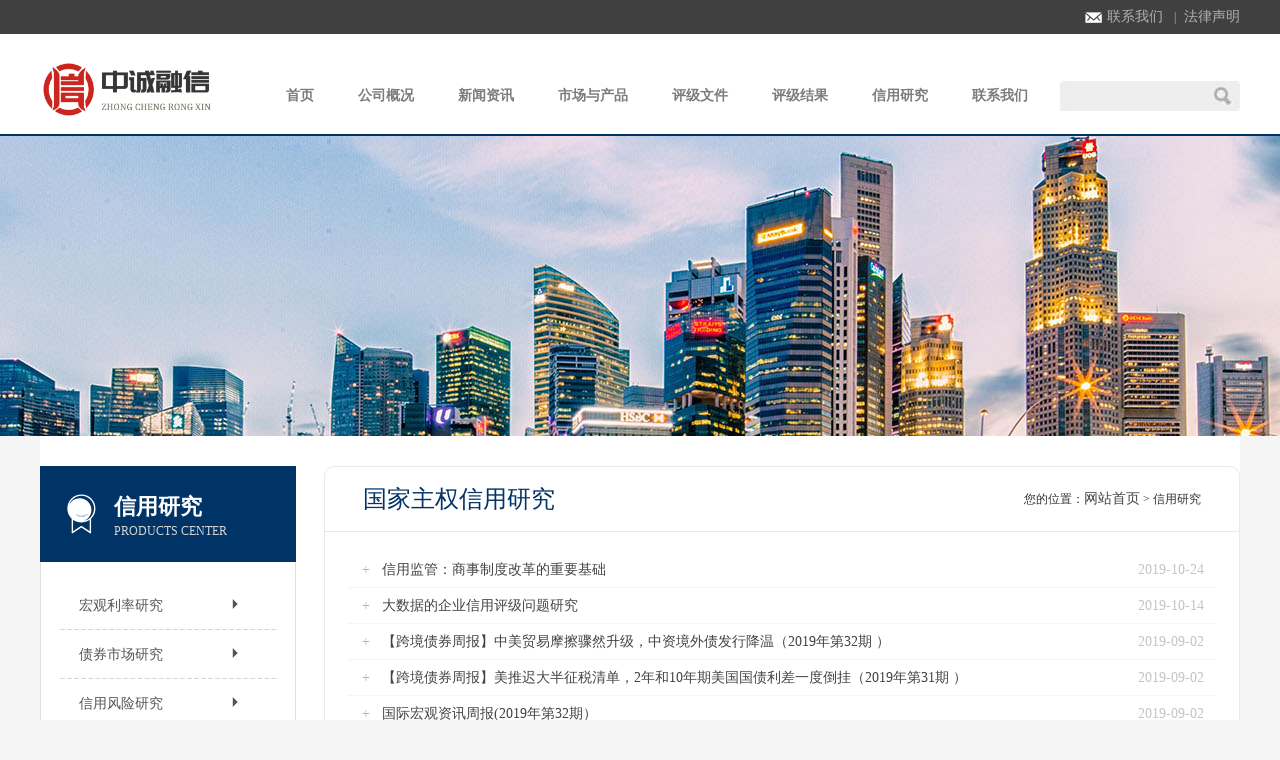

--- FILE ---
content_type: text/html
request_url: http://www.zcrx.org.cn/guojiazhuquanxinyongyanjiu/98_1.html
body_size: 4537
content:
<!DOCTYPE HTML>
<html>
<head><meta http-equiv="Content-Type" content="text/html; charset=gb2312" />
<title>国家主权信用研究</title>
<meta name="Keywords" content="国家主权信用研究" />
<meta name="Description" content="&nbsp;" />
<link href="/App/Home/View/Default/Public/Css/master.css" rel="stylesheet" />
<script src="/App/Home/View/Default/Public/Js/jquery.js"></script>
<script src="/App/Home/View/Default/Public/Js/jquery.marquee.js"></script>
<script type="text/javascript" src="/App/Home/View/Default/Public/Js/jquery.SuperSlide.2.1.1.js"></script>
<!--[if lt IE 7]> 
<script src="/App/Home/View/Default/Public/Js/iepng.js" type="text/javascript"></script>
<script type="text/javascript">
   EvPNG.fix('div, ul, img, li, input, a, h2');  
</script>
<![endif]-->

</head>
<body>		<link rel="stylesheet" type="text/css" href="/cn/css/css_whir.css" />
	

		<script type="text/javascript" src="cn/scripts/flexpaper.js"></script>
		<script type="text/javascript" src="cn/scripts/flexpaper_handlers.js"></script>
		<!--[if lt IE 9]>
  <script type="text/javascript" src="cn/scripts/html5shiv.v3.72.min.js"></script>
<![endif]-->


		<script type="text/javascript" src="/cn/scripts/MSClass.js"></script>
		<script type="text/javascript">
			var navID = "0";
		</script>
		<header class="Top">
			<div class="head">
				<div class="headtop">
					<div class="logintip"></div>
					<div class="topinfo">

						<nav class="topnav">

							<a href="http://www.zcrx.org.cn/contact.html"><img src="/cn/images/icon1.gif" width="17" height="11" />联系我们</a>

							<em>|</em><a href='http://www.zcrx.org.cn/falvshengming.html'>法律声明</a>
							<!-- <em>|</em><a href='/index_en.aspx'>英文版</a> -->
						</nav>
						<div class="clear"></div>
					</div>
					<div class="clear"></div>
				</div>
				<div class="headbot">
					<div class="logo">
						<a href='default.htm'><img src="/cn/images/logo.png" /></a>
					</div>
					<nav class="MainNav">
						<ul>
							<li id="nav1" class="navli">
								<a class="navA" href='http://www.zcrx.org.cn/'>首页</a></li>
							<li><em>|</em></li>
							<li id="nav2" class="navli">
								<a class="navA" href='http://www.zcrx.org.cn/about.html'>公司概况</a>
								<div class="subnav">
									<dl>

<dt><a href="http://www.zcrx.org.cn/about.html">公司简介</a></dt>
<dt><a href="http://www.zcrx.org.cn/qiyewenhua.html">企业文化</a></dt>
<dt><a href="http://www.zcrx.org.cn/rczp.html">人才招聘</a></dt>
<dt><a href="http://www.zcrx.org.cn/fwcn2019.html">大事记</a></dt>
<dt><a href="http://www.zcrx.org.cn/qiyerongyu/77_1.html">荣誉资质</a></dt>
									</dl>
								</div>
							</li>
							<li><em>|</em></li>

							<li id="nav3" class="navli">
								<a class="navA" href="http://www.zcrx.org.cn/news/7_1.html">新闻资讯</a>
								<div class="subnav">
									<dl>

<dt><a href="http://www.zcrx.org.cn/news/7_1.html">公司动态</a></dt>
<dt><a href="http://www.zcrx.org.cn/IndustryNews/8_1.html">专业会议</a></dt>
<dt><a href="http://www.zcrx.org.cn/knowledge/24_1.html">媒体报道</a></dt>
									</dl>
								</div>

							</li>
							<li><em>|</em></li>

							<li id="nav4" class="navli">
								<a class="navA" href='http://www.zcrx.org.cn/product1/10_1.html'>市场与产品</a>
								<div class="subnav">
									<dl>

<dt><a href="http://www.zcrx.org.cn/yinxingjianshichang.html">银行间市场</a></dt>
<dt><a href="http://www.zcrx.org.cn/jiaoyisuoshichang.html">交易所市场</a></dt>

									</dl>
								</div>
							</li>
							<li><em>|</em></li>
							<li id="nav5" class="navli">
								<a class="navA" href='http://www.zcrx.org.cn/picture/49_1.html'>评级文件</a>
								<div class="subnav" style="width: 150px">
									<dl>

<dt><a href="http://www.zcrx.org.cn/pingjitixi/83_1.html">评级体系</a></dt>
<dt><a href="http://www.zcrx.org.cn/pingjifangfa/84_1.html">评级方法</a></dt>
<dt><a href="http://www.zcrx.org.cn/yewuzhidu/85_1.html">业务制度</a></dt>
<dt><a href="http://www.zcrx.org.cn/heguijianshe/86_1.html">合规建设</a></dt>
<dt><a href="http://www.zcrx.org.cn/zhucewenjian/87_1.html">注册文件</a></dt>									</dl>
								</div>
							</li>

							<li><em>|</em></li>
							<li id="nav7" class="navli">
								<a class="navA" href='http://www.zcrx.org.cn/chushipingji/89_1.html'>评级结果</a>
								<div class="subnav">
									<dl>
<dt><a href="http://www.zcrx.org.cn/chushipingji/89_1.html">初始评级</a></dt>
<dt><a href="http://www.zcrx.org.cn/dingqigenzong/90_1.html">定期跟踪</a></dt>
<dt><a href="http://www.zcrx.org.cn/budingqigenzong/91_1.html">不定期跟踪</a></dt>
<dt><a href="http://www.zcrx.org.cn/zantingzhongzhipingjixinxi/92_1.html">暂停/终止评级</a></dt>
									</dl>
								</div>
							</li>

							<li><em>|</em></li>
							<li id="nav6" class="navli">
								<a class="navA" href='http://www.zcrx.org.cn/hongguanlilvyanjiu/94_1.html'>信用研究</a>
								<div class="subnav">
									<dl>
<dt><a href="http://www.zcrx.org.cn/hongguanlilvyanjiu/94_1.html">宏观利率研究</a></dt>
<dt><a href="http://www.zcrx.org.cn/zhaiquanshichangyanjiu/95_1.html">债券市场研究</a></dt>
<dt><a href="http://www.zcrx.org.cn/xinyongfengxianyanjiu/96_1.html">信用风险研究</a></dt>
<dt><a href="http://www.zcrx.org.cn/pingjililunyanjiu/97_1.html">评级理论研究</a></dt>
<dt><a href="http://www.zcrx.org.cn/guojiazhuquanxinyongyanjiu/98_1.html">国家主权信用研究</a></dt>
<dt><a href="http://www.zcrx.org.cn/xingyeyanjiu/99_1.html">行业研究</a></dt>
<dt><a href="http://www.zcrx.org.cn/chubanwu/100_1.html">出版物</a></dt>

									</dl>
								</div>
							</li>
							<!--<li><em>|</em></li>
							<li id="nav8" class="navli">
								<a class="navA" href='#'>客户服务</a>
							</li>-->

							<li><em>|</em></li>
							<li id="nav7" class="navli">
								<a class="navA" href='http://www.zcrx.org.cn/contact.html'>联系我们</a>
								<div class="subnav">
									<dl>
<dt><a href="http://www.zcrx.org.cn/contact.html">联系我们</a></dt>
<dt><a href="http://www.zcrx.org.cn/feedback.html">在线留言</a></dt>
<dt><a href="http://www.zcrx.org.cn/falvshengming.html">法律声明</a></dt>

									</dl>
								</div>
							</li>

						</ul>
						<div class="clear"></div>
					</nav>
					<div class="searchbox">
						<input class="text" type="text" id="key" value="" onblur="if(this.value=='')this.value='';" onfocus="if(this.value=='')this.value='';" onkeydown="entersearch()" />
						<a href="javascript:void(0)" onclick="return GoSearchUrl();" class="search_btn"></a>
					</div>
					<div class="clear"></div>
				</div>
			</div>
		</header>
<!--<script type="text/javascript" src="/App/Home/View/Default/Public/Js/jquery.jslides2.js"></script>-->
<div id="banner2">
    <ul id="slides2"><li style="background:url('../zj/20193211729193.jpg') no-repeat center top" alt="2"><a href="#" target="_blank">6</a></li>
 </ul>
</div>



<div class="middle">
	<div class="sidebar">
	<div class="s-p">
                <div class="s-type-hd"><h3>信用研究</h3><p>Products Center</p></div>
		<div class="bd">
			<ul><li><a href='../hongguanlilvyanjiu/94_1.html'  title='宏观利率研究'>宏观利率研究</a>
</li>
<li><a href='../zhaiquanshichangyanjiu/95_1.html'  title='债券市场研究'>债券市场研究</a>
</li>
<li><a href='../xinyongfengxianyanjiu/96_1.html'  title='信用风险研究'>信用风险研究</a>
</li>
<li><a href='../pingjililunyanjiu/97_1.html'  title='评级理论研究'>评级理论研究</a>
</li>
<li><a href='../guojiazhuquanxinyongyanjiu/98_1.html'  title='国家主权信用研究'>国家主权信用研究</a>
</li>
<li><a href='../xingyeyanjiu/99_1.html'  title='行业研究'>行业研究</a>
</li>
<li><a href='../chubanwu/100_1.html'  title='出版物'>出版物</a>
</li>
</ul>
		</div>
	</div>
	<div class="s-tel"><img src="/App/Home/View/Default/Public/Image/s-tel.jpg" alt="s-tel"></div>




<div class="nr">
							
							<div class="i-c-txt">
								<ul>
									<li class="title">企业信用评级—中诚融信国际信用评估有限公司</li>
									<li>地址：河南省郑州市二七区正商航海广场A座1301</li>
									<li>热线：0371-56092999</li>
									<li>邮箱：<a href="mailto:1683677888@qq.com">1683677888@qq.com</a></li>
								</ul>
							</div>
</div>


           </div>
	<div class="inside">		<div class="inside-hd">
			<div class="catname">国家主权信用研究</div>
			<div class="Indicate">您的位置：<a href="http://www.zcrx.org.cn/">网站首页</a> > <span>信用研究</span></div>
		</div>
		<div class="n-n">
	            <ul id="indexNews"><li><a href='/guojiazhuquanxinyongyanjiu/1227.html' title="信用监管：商事制度改革的重要基础" target='_blank'><font style='font-weight:normal;'>信用监管：商事制度改革的重要基础</font></a><span class="Newstime">2019-10-24</span></li>




<li><a href='/guojiazhuquanxinyongyanjiu/1124.html' title="大数据的企业信用评级问题研究" target='_blank'><font style='font-weight:normal;'>大数据的企业信用评级问题研究</font></a><span class="Newstime">2019-10-14</span></li>




<li><a href='/guojiazhuquanxinyongyanjiu/1053.html' title="【跨境债券周报】中美贸易摩擦骤然升级，中资境外债发行降温（2019年第32期 ）" target='_blank'><font style='font-weight:normal;'>【跨境债券周报】中美贸易摩擦骤然升级，中资境外债发行降温（2019年第32期 ）</font></a><span class="Newstime">2019-09-02</span></li>




<li><a href='/guojiazhuquanxinyongyanjiu/1052.html' title="【跨境债券周报】美推迟大半征税清单，2年和10年期美国国债利差一度倒挂（2019年第31期 ）" target='_blank'><font style='font-weight:normal;'>【跨境债券周报】美推迟大半征税清单，2年和10年期美国国债利差一度倒挂（2019年第31期 ）</font></a><span class="Newstime">2019-09-02</span></li>




<li><a href='/guojiazhuquanxinyongyanjiu/1051.html' title="国际宏观资讯周报(2019年第32期）" target='_blank'><font style='font-weight:normal;'>国际宏观资讯周报(2019年第32期）</font></a><span class="Newstime">2019-09-02</span></li>




<li><a href='/guojiazhuquanxinyongyanjiu/1050.html' title="【跨境债券周报】三国超预期降息，人民币汇率“破7”（2019年第30期 ）" target='_blank'><font style='font-weight:normal;'>【跨境债券周报】三国超预期降息，人民币汇率“破7”（2019年第30期 ）</font></a><span class="Newstime">2019-09-02</span></li>




<li><a href='/guojiazhuquanxinyongyanjiu/1049.html' title="国际宏观资讯周报(2019年第31期）" target='_blank'><font style='font-weight:normal;'>国际宏观资讯周报(2019年第31期）</font></a><span class="Newstime">2019-09-02</span></li>




<li><a href='/guojiazhuquanxinyongyanjiu/1048.html' title="【跨境债券周报】美联储降息不及预期 人民币汇率大幅下跌（2019年第29期 ）" target='_blank'><font style='font-weight:normal;'>【跨境债券周报】美联储降息不及预期 人民币汇率大幅下跌（2019年第29期 ）</font></a><span class="Newstime">2019-09-02</span></li>




<li><a href='/guojiazhuquanxinyongyanjiu/1047.html' title="国际宏观资讯周报(2019年第30期）" target='_blank'><font style='font-weight:normal;'>国际宏观资讯周报(2019年第30期）</font></a><span class="Newstime">2019-09-02</span></li>




<li><a href='/guojiazhuquanxinyongyanjiu/1046.html' title="【跨境债券周报】英硬脱欧风险大增，美国国债收益率回升（2019年第28期 ）" target='_blank'><font style='font-weight:normal;'>【跨境债券周报】英硬脱欧风险大增，美国国债收益率回升（2019年第28期 ）</font></a><span class="Newstime">2019-09-02</span></li>




</ul>
	            <div id="page"><div class='pagebox' ><span class="pagebox_pre_nolink"> 上一页 </span><span class="pagebox_num_nonce" > 1 </span><span class="pagebox_next_nolink"> 下一页 </span></div></div>
	            		</div>
	</div>
</div>
		<!--bottom-->
		<script type="text/javascript" src="/cn/scripts/all.js"></script>
		<footer class="Bottom">
			<div class="foot">
				<nav class="BottomLinks">
					<!--友情链接-->
					<a href='http://www.zcrx.org.cn/contact.html'>联系我们</a> <em>|</em><a href='/sitemap.html'>网站地图</a> <em>|</em><a href='http://www.zcrx.org.cn/falvshengming.html'>法律声明</a>
				</nav>
				<div class="Copyright">Copyright @copy 2019 企业信用评级—中诚融信国际信用评估有限公司. 版权所有. <a target="_blank" rel="nofollow"  href="https://beian.miit.gov.cn/" style="color: #666; " >
备案号：ICP备19033655号</a>   <a target="_blank" rel="nofollow"  href="http://www.beian.gov.cn/portal/registerSystemInfo" style="color: #666; " >公安备案号：41010302002762</a>  


					

					<div style="width:300px;margin:0 auto; padding:20px 0;">
						<a target="_blank" href="https://beian.miit.gov.cn/" style="display:inline-block;text-decoration:none;height:20px;line-height:20px;"><img src="/cn/images/hgwab.png" style="float:left;" />
							<p style="float:left;height:20px;line-height:20px;margin: 0px 0px 0px 5px; color:#939393;">ICP备19033655号</p>
							</ a>
					</div>
				</div>
			</div>
		</footer>
		<!--bottom End-->
<script src='http://w1.ttkefu.com/k/?fid=1C2BDDD4'  charset=utf-8></script><div style='display:none;'><a href='http://www.ttkefu.com'>在线客服系统</a></div>
    
</body>	
</html>

--- FILE ---
content_type: text/css
request_url: http://www.zcrx.org.cn/App/Home/View/Default/Public/Css/master.css
body_size: 5885
content:
body { overflow-y: scroll; }

#indexNews  li:before{content: "+";
	color: #b5b5b5;
	margin-right: 12px;
	float: left;}

#indexNews  li{ padding: 0 0 0 14px; background:url(../images/bd_icon.gif) no-repeat left 10px; height:35px; line-height:35px; overflow:hidden; border-bottom:1px dotted #eeeeee;font-size:14px;}
#indexNews  li:hover{ color:#fff;background:#0270af;transition:all 0.2s linear 0s;}
#indexNews  li:hover a{ color:#fff;}
#indexNews  li span{ float:right; color:#c5c5c5;margin-right: 12px;}


*{margin:0; padding:0; font-family:"Microsoft YaHei";}


body{ background:#fff; line-height:24px; font-size:14px; color:#333; min-width: 1500px;}
a{color:#555; font-size:14px; text-decoration:none;}
a:hover{color:#F00; }
img{border:none; max-width: 100%;}
li,ul{list-style-type:none;}
/*--- header ---*/
.top{ width: 100%; height: 33px; background: url(../Image/top.jpg) no-repeat top center; overflow: hidden;}
.t-box{ width: 1200px; margin: 0 auto; line-height: 33px; overflow: hidden; color: #adadad;}
.welcome{ float: left; text-indent: 20px;}
.lang{ width: 200px; float: right; overflow: hidden;}
.lang ul li{ width: 100px; text-indent: 30px; float: left; height: 33px;}
.lang ul li a{ color: #adadad;}
.lang ul li a:hover{ color: #ff0; text-decoration: underline;}
.cn{ background: url(../Image/cn.png) no-repeat left center;}
.en{ background: url(../Image/en.png) no-repeat left center;}
.header{ width: 1200px; margin: 0 auto; height: 100px; padding-top: 23px; overflow: hidden;}
.logo{ float: left;}
.tel{ float: right;}

/*--- nav ---*/
.nav{  width: 100%; height: 70px; background: #1061cd; overflow: hidden;}
.nav ul{ width: 1200px; height: 70px;  margin: 0 auto; overflow: hidden;}
.nav ul li{ width: 12.5%; float: left; text-align: center;}
.nav ul li a{display: block; width: 100%; height: 58px; padding-top: 12px; color: #fff; font-size: 18px;}
.nav ul li a:hover{ background: #10ab43;}
.nav ul li a span{ font-size: 13px; color: #dddddd;}
/*--- banner ---*/
#banner { width:100%; height:502px; position:relative}
#slides { display:block; width:100%; height:502px; list-style:none; padding:0; margin:0; position:relative}
#slides li { display:block; width:100%; height:100%; list-style:none; padding:0; margin:0; position:absolute}
#slides li a { display:block; width:100%; height:100%; text-indent:-9999px}
#pagination { display:block; list-style:none; position:absolute; left:50%; bottom:15px; z-index:9900;  padding:5px 15px 5px 0; margin:0}
#pagination li { display:block; list-style:none; width:10px; height:10px; float:left; margin-left:15px; border-radius:5px; background:#0092CE }
#pagination li a { display:block; width:100%; height:100%; padding:0; margin:0;  text-indent:-9999px;}
#pagination li.current { background:#fff}

/*--- banner ---*/
#banner2 { width:100%; height:300px; position:relative}
#slides2{ display:block; width:100%; height:300px; list-style:none; padding:0; margin:0; position:relative}
#slides2 li { display:block; width:100%; height:100%; list-style:none; padding:0; margin:0; position:absolute}
#slides2 li a { display:block; width:100%; height:100%; text-indent:-9999px}
#pagination { display:block; list-style:none; position:absolute; left:50%; bottom:15px; z-index:9900;  padding:5px 15px 5px 0; margin:0}
#pagination li { display:block; list-style:none; width:10px; height:10px; float:left; margin-left:15px; border-radius:5px; background:#0092CE }
#pagination li a { display:block; width:100%; height:100%; padding:0; margin:0;  text-indent:-9999px;}
#pagination li.current { background:#fff}

/*--- main ---*/
.main{ width: 100%;  padding: 20px 0; overflow: hidden;margin-top:0px;}
.m-ys{ width: 100%; overflow: hidden;}
.m-ys .hd{ width: 100%; height: 68px; background: url(../Image/m-line.jpg) repeat-x; text-align: center; margin-bottom: 36px;}
.m-ys .bd{ width: 1200px; margin: 0 auto; height: 407px;overflow:visible; position:relative; }
.ys1{overflow:hidden; position: absolute; left:0; top:71px; z-index:999}
.ys2{overflow:hidden; position: absolute; right:0; top:64px; z-index:999}
.ys3{overflow:hidden; position: absolute; left:0; bottom:16px; z-index:999}
.ys4{overflow:hidden; position: absolute; right:0; bottom:6px; z-index:999}
.ys5{ width: 100%; height: 407px; text-align: center;}
.ys6{overflow:hidden; position: absolute; left:412px; top:46px; z-index:999}
.ys7{overflow:hidden; position: absolute; right:366px; top:44px; z-index:999}
.ys8{overflow:hidden; position: absolute; left:407px; bottom:33px; z-index:999}
.ys9{overflow:hidden; position: absolute; right:399px; bottom:46px; z-index:999}

.m-product{ width: 1200px; margin: 0 auto;  padding-top: 25px; overflow: hidden;}
.m-product .hd{ width: 100%; height: 80px; background: url(../Image/m-line.jpg) repeat-x; text-align: center; }
.m-product .md{  width: 1200px; margin: 0 auto; padding: 25px 0;  height: 38px; overflow: hidden;}
.m-product .md ul li{ width: 160px; float: left; margin: 0 5px; text-align: center; line-height: 38px; }
.m-product .md ul li a{display: block; width: 100%; height: 38px; background: #e9e9e9;}
.m-product .md ul li a:hover{ background: #1061cd; color: #fff;}
.m-product .bd{}
.da-thumbs {list-style: none;width: 100%; height: 300px;position: relative;margin: 0 auto;padding: 0;}
.da-thumbs66 {list-style: none;width: 100%; height: 600px;position: relative;margin: 0 auto;padding: 0;}
.da-thumbs li {float: left; width:380px; height: 285px; margin:0 10px 15px 10px; position: relative;box-shadow: 0 1px 3px rgba(0,0,0,0.1);}
.da-thumbs li img{ width: 380px; height: 285px;}
.da-thumbs li a,.da-thumbs li a img {display: block;position: relative;}
.da-thumbs li a {overflow: hidden;}
.da-thumbs li a div {position: absolute;background: rgba(24,87,164,0.7);width: 100%;height: 100%;}
.da-thumbs li a div span {display: block;padding: 10px 0;margin: 30px 20px 20px 20px;text-transform: uppercase;font-weight: normal;color: rgba(255,255,255,0.9);text-shadow: 1px 1px 1px rgba(0,0,0,0.2);border-bottom: 1px solid rgba(255,255,255,0.5);box-shadow: 0 1px 0 rgba(0,0,0,0.1), 0 -10px 0 rgba(255,255,255,0.3);}

.m-about{ width: 100%; background: url(../Image/m-company.jpg) no-repeat top center; height: 742px; overflow: hidden;}
.m-about .name{ width: 100%; height: 132px; line-height: 140px; font-size: 30px; color: #fff; text-align: center; background: url(../Image/about-bg.jpg) no-repeat bottom center; overflow: hidden;}
.m-about .txt{ width: 1200px; margin: 0 auto; height: 141px; line-height: 30px; padding-top: 30px; text-align: center; color: #fff;}
.m-about .line{ width: 100%; text-align: center; height: 51px; line-height: 40px; font-size: 24px; color: #fff;}
.m-about .more{ width: 175px; height: 45px; margin: 0 auto; text-align: center; border: 1px solid #fff; line-height: 45px;}
.m-about .more a{ color: #fff;}
.m-about .more a:hover{ color: #ff0; text-decoration: underline;}
.m-case{ width: 1200px; margin: 0 auto; height: 288px; padding-top: 50px; overflow: hidden;}
#indexPro{ width:1200px;  height:288px; overflow:hidden;}
#indexPro li{width:385px; height: 288px; float: left; margin-right: 30px;overflow:visible; position:relative;}
#indexPro li img{ width:385px; height: 288px;}
#indexPro li .title{ width: 100%; height: 55px; background: rgba(24,87,164,0.7);  text-align: center; line-height: 55px;  overflow:hidden; position: absolute; left:0; bottom:0; z-index:999; color: #fff; font-size: 16px;}

.m-news{ width: 1200px; margin: 0 auto; padding-top: 30px; overflow: hidden;}
.m-news .hd{ width: 100%; height: 80px; background: url(../Image/m-line.jpg) repeat-x; text-align: center; }
.m-news .bd{ width: 100%; height: 312px; padding-top: 36px; overflow: hidden;}

.picScroll-left{ width: 100%; height: 312px; overflow: hidden;}
.picScroll-left .bdd{ }
.picScroll-left .bdd ul{ }
.picScroll-left .bdd ul li{ width: 383px; height: 312px; background: url(../Image/news-icon1.jpg) no-repeat right bottom; float: left; margin: 0 8.5px; overflow: hidden;}
.picScroll-left .bdd ul li:hover{background: url(../Image/news-icon2.jpg) no-repeat right bottom;}
.picScroll-left .bdd ul li .img{ width: 100%; height: 119px; overflow: hidden;}
.picScroll-left .bdd ul li .img img{ width: 383px; height: 119px;}
.picScroll-left .bdd ul li .title{ width: 100%; height: 61px; line-height: 61px; overflow: hidden;}
.picScroll-left .bdd ul li .title a{ font-weight: 700; font-size: 16px;}
.picScroll-left .bdd ul li .txt{ width: 100%; height: 90px; line-height: 26px;}
.picScroll-left .bdd ul li .time{ width: 100%; height: 42px; font-size: 16px; line-height: 20px; color: #c0c0c0;}
.picScroll-left .bdd ul li .time span{ font-size: 30px;}


/*sidebar*/
.sidebar{ width: 256px; float: left; overflow: hidden;}
.s-p .hd{ height: 65px; overflow: hidden;}

.s-type-hd{
    height: 66px;
    background: #003366 url(../Image/s-type-hd.png) no-repeat 17px center;
    padding:30px 20px 0;
}
.s-type-hd h3{
    font-size: 22px;
    color: #ffffff;
    font-weight: bold;
    padding-left:54px;
    line-height: 22px;
}
.s-type-hd p{
    font-size: 12px;
    color: #d1d1d1;
    text-transform: uppercase;
    padding-left: 54px;
    line-height: 12px;
    margin-top: 7px;
    font-weight: normal;
}


.i-contact .nr{ width: 100%; padding-top: 14px; overflow: hidden;}
.i-c-txt{ width: 100%; height: 173px; background: #fff; margin-top: 9px; overflow: hidden;}
.i-c-txt ul{ width: 93%; margin:0 auto; padding-top: 10px; line-height: 27px;}
.i-c-txt ul .title{ font-size: 16px; color: #32394d;}
.i-img{ margin-top: 20px;}
.i-img li{ margin-bottom: 10px;}



.s-p .bd{ width: 254px; border-left: 1px solid #dedede; border-right: 1px solid #dedede;}
.s-p .bd ul{ width: 218px; margin: 0 auto; padding: 20px 0; overflow: hidden;}
.s-p .bd ul li{ width: 100%; height: 49px; text-indent: 20px; line-height: 48px; overflow: hidden;}
.s-p .bd ul li a{ display: block; width: 100%; height: 49px; background: url(../Image/p1.jpg); color: #555;}
.s-p .bd ul li a:hover{ background: url(../Image/p2.jpg); color: #fff;}
/*inside*/
.middle{ width: 1200px; margin: 0 auto; padding: 30px 0;  overflow: hidden;background:#fff;}
.inside99{ width: 914px; float: right; background: #f8f8f8;border: 1px solid #e6e6e6; overflow: hidden;}
.inside{ width: 914px; float: right; border: 1px solid #e9e9e9; border-radius:10px; overflow: hidden;}
.inside-hd{ width: 100%; height: 64px; border-bottom: 1px solid #e9e9e9; overflow: hidden;}
.catname{ float: left; font-size: 24px; text-indent: 38px; line-height: 64px; color: #003366; font-size: 24px;}
.Indicate{ width: 400px; float: right; text-align: right; line-height: 64px; padding-right: 38px;}
.n-n{ width: 95%; margin: 0 auto; padding: 20px 0; line-height: 30px; overflow: hidden;font-size: 15px;}

/*footer*/
.footer{ width: 100%; height: 158px; padding-top: 54px; background: #1061cd; overflow: hidden;}
.end{ width: 1200px; margin: 0 auto; color: #fff;}
.f-logo{ float: left;}
.f-txt{ width: 828px; float: right; line-height: 28px;}
.f-txt a{ color: #fff;}
.f-txt a:hover{ color: #ff0;}
/*info*/
#newTitle{ width: 95%; margin: 0 auto; padding: 25px 0;  border-bottom: 1px solid #bfebff; color:#f00000; text-align:center;text-align:center;}
#newsContent{ margin: 16px 0;}
#newsInfo{ width: 98%; margin: 0 auto;  border-bottom: 1px dashed #bfebff; line-height: 55px; font-weight:normal; text-align:center; font-size:12px;}
#newsdescription{ width: 95%; margin: 0 auto; padding: 5px 2.5%; border-bottom: 1px solid #bfebff; font-size: 12px; font-weight: normal; margin-bottom: 20px;}
.infoClass{margin:0px;margin-bottom:10px;line-height:12px;}
#infoImage{text-align:center;margin:10px 0;}
#infoImage img{padding:1px; border:1px solid #dedede;}
.news_title{color:#da020d;text-align:center;line-height:40px;}
.meta{color:#999;text-align:center;line-height:28px;}
.Newstime{float:right;}
#allmap{ width:98%; margin:0 auto; border:1px solid #dedede; height:850px; overflow:hidden;}

/*news*/
.news-box div{ width: 100%; height: 228px; padding: 55px 0; overflow: hidden;}
.news-box div .img{ float: left;}
.news-box div .img img{ width: 400px; height: 228px;}
.news-box div .txt{ width: 674px; padding-top: 10px; float: right;}
.news-box div .txt .title a{ font-size: 24px; color: #444965;}
.news-box div .txt .title a:hover{ color: #f00;}
.news-box div .txt .content{ padding: 8px 0; font-size: 15px; color: #818181;}
.news-box div .txt .more a{ display: block; width: 150px; height: 30px; float: left; color: #53acf2;}
.news-box div .txt .more span{ float: right;}
.news-bd{ width: 1440px; margin: 0 auto; padding: 30px 0; overflow: hidden;}
.news-bd-bot{ width: 912px; float: left; padding: 50px; background: #fff; overflow: hidden; line-height: 260%;}

/*picUL*/
#picUL{text-indent:0; overflow:hidden;}
#picUL li{height:240px; width:33.3%;  float:left; line-height:26px;  text-align:center;}
#picUL li img{height:203px; width:270px; padding: 2px; border: 1px solid #cdcdcd;}
#picUL li img:hover{ border: 1px solid #160102;}

.pid-box{ width: 100%; overflow: hidden; border-bottom: 1px dashed #dedede; padding: 20px 0; overflow: hidden;}
.pid-box .title{ width: 100%; height: 40px; background: #eee; overflow: hidden; line-height: 40px; text-indent: 10px;}
.pid-box .title a{ color: #1061cd; font-size: 16px; }
.pid-box .contariner{ width: 100%; height: 235px; margin-top: 15px; overflow: hidden;}
.pid-box .img{ width: 310px; height: 235px; float: left;}
.pid-box .img img{ width: 300px; height: 225px; background: #cdcdcd; padding: 5px;}
.pid-box .img img:hover{ background: #f00;}
.pid-box .content{ width: 540px; float: right; line-height: 275%; font-size: 15px;}

.p-top{ width: 846px; height:329px; margin: 0 auto; padding: 15px 0; overflow: hidden;}
.p-img{ width: 436px; float: left; height: 329px;}
.p-img img{ width: 430px; height: 323px; padding: 2px; border: 1px solid #cdcdcd;}
.p-txt{ width: 385px; float: right; overflow: hidden;}
.p-title{ width: 100%; height: 55px; border-bottom: 1px dashed #555; line-height: 55px; font-size: 18px; font-weight: 700;}
.p-keywords{ width: 100%; height: 144px; padding-top: 10px; line-height: 24px; font-size: 14px; overflow: hidden;}
.p-bb{ width: 100%; height: 120px; background: #f0f0f0; overflow: hidden;}
.p-tel{ width: 100%; height: 50px; line-height: 55px; text-indent: 15px; color: #888; font-weight: 700; font-size: 16px;}
.p-tel span{ font-size: 24px; color: #1061cd;}
.p-link{ width: 360px; float: right; clear: both; height: 50px; overflow: hidden;}
.p-link a{ display: block; width: 164px; float: left; margin-right: 10px; height: 51px; text-align: center; background: #1061cd; color: #fff; font-size: 24px; line-height: 51px;}


.p-content{ width: 98%; margin: 10px auto; border: 1px solid #dedede; overflow: hidden;}
.p-content .title{ width: 100%; height:40px; border-bottom: 1px solid #dedede; overflow: hidden;}
.p-content .title h2{ width: 100px; text-align: center; height: 40px;  overflow: hidden; color: #1951ae; font-size: 16px; line-height: 40px; font-weight: 700;}
.p-content .nr{ width: 98%; margin: 0 auto; line-height: 260%; padding: 15px 0 0; overflow: hidden;}
#prev_next{ width: 98%; margin: 10px auto;  overflow: hidden;}
#prev_next li{ border-bottom: 1px dashed #cdcdcd;}

#indexPro1{ width:100%;margin-top: 10px; height:180px;  overflow:hidden;}
#indexPro1 li{width:240px; height:180px; float:left; line-height: 24px; text-align:center;}
#indexPro1 li img{ width: 200px; height: 150px;}

.p-b-o{ width:98%; margin: 10px auto; padding: 10px 0; border: 1px solid #dedede; overflow: hidden;}
.p-b-o .nrr{ width: 100%;  background:#fff;  overflow: hidden;}
.p-o-title{ font-size: 16px; height: 45px; text-indent: 10px; font-size: 18px; line-height: 45px;   color: #555; overflow: hidden;}
.p-b-box{ padding:10px 20px; overflow: hidden;}
.p-b-b-t{ width: 100%; overflow: hidden; margin-bottom: 10px;}
.p-b-b-l{ width: 340px; float: left;}
.p-b-b-l li{ margin-bottom: 15px; font-size: 14px;}
.pbo2{ width: 280px; height: 30px; text-indent: 5px; background: #fff; border: 2px solid #dedede;}
.pbo6{ width: 100px; height: 30px; text-indent: 5px; background: #fff; border: 2px solid #dedede;}
.pbo5{ width: 80px; height: 30px; vertical-align: top; margin:2px auto 5px 5px;}
.p-b-b-r{ width: 432px; float: left; padding-left: 30px; overflow: hidden;}
.pbo4{ width:430px; border: 1px solid #dedede; height: 180px; overflow: hidden; color: #d0d0d0;}
.p-b-b-b{ padding-left: 55px; overflow: hidden;}
.pbo3{ width:280px; height: 36px; background: #1061cd; border: none; color:#FFF; font-size: 18px; text-align: center; line-height: 35px;}
.pbo3 a{text-decoration:none; font-size:14px; color:#FFF; display:block;}
.pbo3 a:hover{ color:#FF0;  text-decoration: underline;}

/*jobs*/
.jobs-title{ text-align: center; color: #3a6fb9; font-size: 24px; padding: 25px 0;}
.jobs-box-list{ width: 44%; padding: 20px 2.5%; background:#f8f8f8 url(../Image/jobs.jpg) no-repeat right center; float: left;  height: 150px; margin:15px 0.5%; overflow: hidden;}
.j-b-left{ width: 49%; float: left;}
.j-b-left .title{padding-top: 25px;}
.j-b-left .title a{ font-size: 24px; color: #3a6fb9;}
.j-b-left .title a:hover{  color: #f00;}
.j-b-left .time{ font-size: 12px; color: #cdcdcd;}
.j-b-right{  width: 40%; float: right; text-align: right; font-size: 14px; padding-top: 25px; color: #838383; padding-right: 9%;}



/*page*/
#page{clear:both;line-height:35px;height:35px;width:99%; text-align:center;border:1px solid #cdcdcd; margin-top:10px;}
/*borderLi*/
.borderLi{border-bottom:1px dashed #dedede;margin-bottom:6px;padding-bottom:6px;}
.G_InputText{width:160px;height:16px;border:1px solid #dedede;}
.InputText{width:90px;height:16px;border:1px solid #dedede;}
.G_textarea{width:300px;height:100px;border:1px solid #dedede;}
.G_ul{width:500px;margin:0 auto;line-height:26px;}
.G_tips{width:780px;margin:10px auto 0 auto;border:1px solid #dedede;padding:7px;}
/*message*/
.comtent_info{width:710px;*+margin-top:-612px;*+margin-left:250px;display:inline-block;vertical-align:top;margin-bottom: 20px;}
.comtent_info_tit{width:100%;height:36px;line-height:36px;*+line-height:36px;text-indent:13px;font-family:Microsoft YaHei,arial;font-size:14px;color:#338e00;overflow:hidden;}
.comtent_info .comtent_info_tit .url{height:36px;line-height:37px;color:#6a6a6a;font-family:Microsoft YaHei,arial;font-size:12px;float:right;margin-right:10px;*+margin-top:-37px;display: inline-block;}
.comtent_info .comtent_info_tit .url .url_img{width: 10px;height: 10px;margin-top: 13px;*+margin-top: 12px;float: left;}
.comtent_info .comtent_info_company{width:666px;margin:28px auto 0 auto;font-size:14px;font-family:Microsoft YaHei,arial;line-height:28px;}
.comtent_info .comtent_info_company p{text-align:justify;letter-spacing:1px;font-size:14px;line-height:28px;color:#444444;margin-bottom:30px;}
.comtent_info table th{color:#444444;width:70px;font-weight:normal;font-size:14px;font-family:Microsoft YaHei,arial;text-align:right;vertical-align: top;padding-top: 9px;}
.comtent_info table td select{font-family: Microsoft YaHei,arial;font-size: 14px;width: 278px;height: 32px;text-indent: 8px;border: 1px solid #d2d4d6;margin: 5px auto 6px 5px;*+margin-left:-3px;background: #FFF;}
.comtent_info table td ul{list-style:none;position:absolute;}
.comtent_info table td ul li{font-family:Microsoft YaHei,arial;font-size:14px;height:28px;line-height:28px;text-indent:8px;width:276px;height:28px;border-left:1px solid #d2d4d6;border-right:1px solid #d2d4d6;background:#FFF;}
.comtent_info table td ul li a{display:block;text-decoration:none;color:#444444;}
.comtent_info table td ul li a:hover{color:#fe7d0c;}
.comtent_info table td ul li:last-child{border-bottom:1px solid #d2d4d6;}
.comtent_info table td input{font-size:14px;width:276px;height:28px;border:1px solid #d2d4d6;margin:5px auto 5px 5px;}
.comtent_info table td .ppp{font-size:14px;width:26px;height:28px;}
.comtent_info table td .yanzheng{width:101px;}
.comtent_info table td textarea{resize: none;width:545px;height:178px;border:1px solid #d2d4d6;margin:5px auto 5px 5px;}
.middle .comtent .comtent_info table td img{vertical-align:middle;margin-left:5px;margin-bottom:4px;*+margin-bottom:14px;}
.comtent_info table td .but{width:74px;height:31px;line-height:31px;background:#4a5b6d;border-radius:2px;border:none;text-align:center;margin-top:14px;margin-left:5px;font-size:14px;font-family:Microsoft YaHei,黑体,sans-serif;color:#FFF;}
.comtent_info table td .but a{text-decoration:none;font-size:14px;font-family:Microsoft YaHei,黑体,sans-serif;color:#FFF;display:block;}
.comtent_info table td .but a:hover{background:#4a5b6d;border-radius:2px; text-decoration: underline;}
.j-content{ padding: 5px;}
.pointer{ width:60px; height: 28px; vertical-align: top;margin:5px auto 5px 5px;}

--- FILE ---
content_type: text/css
request_url: http://www.zcrx.org.cn/cn/css/css_whir.css
body_size: 12152
content:
@charset "utf-8";
html{ font:normal 62.5%/2.3em "微软雅黑",Arial;}
body{ margin:0px; padding:0px; margin:0px auto; font-size:1.2em; /*color:#414446;*/ background:#f5f5f5; width:100%; min-width:1200px; width:expression((documentElement.clientWidth < 1200) ? "1200px" : "100%" ); zoom:1;}
ul,li,form, dl,dt,dd, div{ padding: 0px; margin: 0px;}
select,input,textarea{ border-radius:0; -webkit-border-radius:0; color:#414446;}
input:focus { outline: none;}
input,button,select,textarea{outline:none;/*-webkit-appearance:none;*//*强制去除表单自带的样式*/ }
textarea{resize:none;/*-webkit-appearance:none;*//*强制去除textarea自带的样式*/ }
textarea,input,select { background:none; border:none; margin:0; padding:0;}
article,aside,footer,header,hgroup,nav,section,figure,figcaption{ display: block;} /*html5设置*/
figure,figcaption{ margin:0px; padding:0px;}
audio,canvas,progress,video { display: inline-block; vertical-align: baseline;}
img{ border:none; border:0; vertical-align:top;}
a{ color:#414446; text-decoration:none; noline:-webkit-tap-highlight-color:rgba(0,0,0,0);}
a:focus {outline:none; -moz-outline:none;}
a:hover{ text-decoration:none;}
.clear{ clear:both; height:0px; overflow:hidden;}
ul,li{ list-style:none;}

.Contain{width:1160px; margin:0 auto; padding:20px; background:url(../images/Contain_bg.png) repeat-y left bottom; margin-top:-41px; z-index:99;}
.Contain1{ width:1160px; margin:0 auto; padding:20px; background:url(../images/Contain_bg.png) repeat-y left bottom; position:relative;margin-top:-41px;}
.MainContain{ background:#fff; padding-top:21px;}
.SildeBar{}
.MainContent{ width:841px; float:left;}
.Content{}
.SinglePage{ text-justify:inter-ideograph; text-align:justify; word-wrap:break-word; clear:both; overflow:hidden; font-size:13px; line-height:24px; padding:0 33px 0 52px;}

.Current{ height:47px; line-height:47px; padding:0 21px; background:#fff; color:#666666; border-bottom:1px solid #dddddd; }
.Current a{ color:#666666; padding:0 6px;}
.Current span{ color:#003366; padding:0 6px;}


/*pages*/
.Pages{ border-top:6px solid #e0e0e0; padding:35px 0; line-height:18px; zoom:1; overflow:hidden;}
.Pages span{ display:inline-block;}
.Pages a{ display:inline-block; margin:0px 2px;}
/*.Pages .p_cur{ float:left;}*/
.Pages .p_cur b{ color:#003366;}
/*.Pages .p_count{ float:left;}*/
.Pages .p_count b{ color:#003366;}
/*.Pages .p_total { float:left;}*/
.Pages .p_total b{ color:#003366;}
/*.Pages .p_page{ float:right;}*/
.Pages .num{ color:#003366;}
.Pages em{ font-style:normal; font-family:Arial; padding:0 7px;}
.Pages em a{ padding:0px 7px; border:solid 1px #e1e1e1; background:#f1f1f1;}
.Pages em a.a_cur{ color:#fff; border:solid 1px #0395ea; background:#0e76b3;}
.Pages .p_page b{ font-weight:normal;}
.Pages .i_text{ width:29px; height:22px; line-height:22px; margin:0 9px; padding:0px; text-align:center; font-size:12px; border:inset 1px #ddd; background:#fff;}
.Pages .i_button {  width:40px; height:22px; cursor:pointer; border:none; background:url(../images/page_goto.jpg) no-repeat; margin-left:20px; float:right; }
/*pages end*/


/*Top*/
.Top{ width:100%;border-bottom: 2px solid #003366;height:134px; background:url(../images/Top_bg.png) repeat-x left bottom;z-index:70;position: relative;}
.Top .head{ width:1200px; height:134px; margin:0 auto;}
.Top .headtop{ width:1200px; height:34px;}
.Top .headtop .logintip{ float:left; height:34px; line-height:34px; color:#7a7a7a;}
.Top .headtop .topinfo{ float:right; width:354px; height:34px; line-height:34px;}
.Top .headtop .toptel{ color:#b1b1b1; float:left; display:inline-block; height:34px; }
.Top .headtop .topnav{ float:right; }
.Top .headtop .topnav a{ color:#b1b1b1; }
.Top .headtop .topnav a img{ vertical-align:middle; padding-right:5px;}
.Top .headtop .topnav em{ padding:0 8px; color:#b1b1b1; font-style:normal;}
.Top .headbot{ width:1200px; height:100px;}
.Top .headbot .logo{ width:172px; height:65px; float:left; margin-top:20px; margin-right:74px;}
.Top .headbot .logo img{ width:172px; height:65px;}
.Top .searchbox{ background:url(../images/searchbox_bg.jpg) no-repeat; width:180px; height:30px; float:right; margin-top:47px;}
.Top .searchbox .text{ width:137px; height:30px; line-height:30px; border:0 none; float:left; padding:0 5px;}
.Top .searchbox .search_btn{ width:33px; height:30px; float:right;}
.Top .MainNav{ float:left; margin-top:50px;}
.Top .MainNav li{ float:left; display:block;}
.Top .MainNav li em{ padding:0 21px; font-style:normal;color: #fff;}
.Top .MainNav li a{ font-size:1.167em; font-weight:bold; color:#7C7C7C;/*border-bottom: 2px solid #7c7c7c;*/padding-bottom: 3px;}
.Top .MainNav li.onnav .navA,.Top .MainNav li .navA:hover{ color:#003366;/*border-bottom: 2px solid #003366;*/}
.Top .MainNav .navli{ position:relative;}
.Top .MainNav .subnav{ display:none;  position:absolute; left:-30px; top:20px; width:112px; text-align:center; z-index:1000; padding:30px 0 10px;   }
.Top .MainNav .subnav dl{ display:block; background:#fff;}
.Top .MainNav .subnav a{ color:#7C7C7C; line-height:35px; overflow:hidden; white-space:nowrap; text-overflow:ellipsis;font-weight: normal;border: 0;}
.Top .MainNav .subnav a:hover{ color:#003366; }
.Top .MainNav .subnav2{ display:none;}
.Top .MainNav #nav2 .subnav{ width:130px; left:-39px;}


/*Top*/

/*Bottom*/
.Bottom{ width:100%; height:110px; text-align:center;}
.Bottom .foot{ width:1200px; height:110px; margin:0 auto; background:url(../images/icon77.gif) repeat-x left top;}
.Bottom .foot .BottomLinks{ padding-top:15px;}
.Bottom .foot .BottomLinks a{ color:#000000;}
.Bottom .foot .BottomLinks em{ font-style:normal; color:#484846; padding:0 14px;}
.Bottom .foot .Copyright{ color:#000000; padding:5px 0;}
.Bottom .foot .Copyright a:hover{ color:#E30000; text-decoration:underline;}
.Bottom .foot .gsj_icon{ display:inline-block; border:1px solid #e5e5e3;}
/*Bottom*/


/*SildeBar*/
.SildeBar{ width:238px; padding-left:21px; float:left; margin-right:28px; border-right:1px solid #dddddd; min-height:886px;}
.SildeBar .ColName{ width:238px; height:80px; background:url(../images/icon11.gif) no-repeat; margin-bottom:30px;}
.SildeBar .ColName span{ padding:20px 0 0 11px; display:block; font-size:1.5em; font-weight:bold; color:#fff; overflow:hidden; white-space:nowrap; text-overflow:ellipsis;}
.SildeBar .ColName em{ padding-left:11px; font-style:normal; color:#fff; font-size:1.167em; display:block; text-transform:capitalize; overflow:hidden; white-space:nowrap; text-overflow:ellipsis;}
.SildeBar .Menu{ padding-bottom:1px; background:url(../images/menu_li.gif) no-repeat left bottom;}
.SildeBar .Menu li{ background:url(../images/menu_li.gif) no-repeat left top; padding:6px 0 5px;}
.SildeBar .Menu li a{ display:block; height:38px; line-height:38px; color:#666666; font-size:1.167em; padding-left:29px; background:url(../images/icon12.gif) no-repeat 7px center; overflow:hidden; white-space:nowrap; text-overflow:ellipsis;}
.SildeBar .Menu li.onmenu a,.SildeBar .Menu li a:hover{ background:url(../images/icon13.gif) no-repeat 207px center #003366; color:#fff;}
.SildeBar .Menu li.onmenu a.xl,.SildeBar .Menu li a.xl:hover{ background:url(../images/icon20.gif) no-repeat 207px center #003366; color:#fff;}
.SildeBar .Menu li .submenu{ display:none;}
.SildeBar .Menu li .submenu dt{ display:block; padding:5px 0; background:#fff; border-top:1px solid #e6e6e6;}
.SildeBar .Menu li .submenu dt a{ display:block; background:#fff; color:#666666; font-size:12px; padding-left:53px; background:url(../images/icon18.gif) no-repeat 31px center;}
.SildeBar .Menu li .submenu dt.onsub a,.SildeBar .Menu li .submenu dt a:hover{  background:url(../images/icon19.gif) no-repeat 31px center; color:#003366;}

.SildeBar .Menu li .submenu dt .thr{  display:none;}
.SildeBar .Menu li .submenu dt .thr dt{display:block; padding:5px 0; background:#fff; border-top:1px solid #e6e6e6;}
.SildeBar .Menu li .submenu dt .thr dt a{display:block; background:#fff; color:#666666; font-size:12px; padding-left:73px; background:url(../images/icon18.gif) no-repeat 61px center;}
.SildeBar .Menu li .submenu dt .thr dt.onthr a,.SildeBar .Menu li .submenu dt .thr dt a:hover{ background:url(../images/icon19.gif) no-repeat 61px center; color:#E30000;}

/*SildeBar*/

/*ColumnName*/
.ColumnName{ height:49px; background:url(../images/icon14.gif) repeat-x left 47px; margin-bottom:36px;}
.ColumnName span{ float:left;color:#333333; font-size:1.5em; display:inline-block; padding-top:10px; border-bottom:3px solid #003366; height:36px;}
/*.ColumnName .SearchRF{ float:right; width:534px; height:42px; padding-top:7px;}*/
.ColumnName .SearchRF{ float:right; width:515px; height:42px; padding-top:7px;}
.ColumnName .SearchRF .select1{ width:122px; height:30px; line-height:30px; background:url(../images/icon30.gif) no-repeat; float:left;}
.ColumnName .SSBox{ background:url(../images/icon29.gif) no-repeat; width:240px; height:31px; float:left;}
.ColumnName .SSBox .text{ width:205px; height:31px; line-height:31px; color:#aaaaaa; font-size:1.167em; float:left;}
.ColumnName .SSBox .ss_icon{ display:block; width:35px; height:31px; float:left;}
.ColumnName .SSBox2{ width:140px; height:31px; float:right;}
.ColumnName .SSBox2 label{ color:#333333; font-size:1.167em; float:left;}
.ColumnName .SSBox2 label a{ display:inline-block; line-height:31px; padding:0 3px;}
.ColumnName .SSBox2 label a:hover{ background:#E30000; color:#fff;}
.ColumnName .SSBox2 .select1{ width:120px; height:30px; line-height:30px; background:url(../images/icon30.gif) no-repeat; float:left;}
.ColumnName .SSBox2 .look{ float:right; margin-right:4px; display:block; width:58px; height:28px; line-height:28px; text-align:center; background:#003366; color:#fff; border:1px solid #eeeeee; font-size:1.167em;}
/*ColumnName*/

/*Banner*/
.HomeBan{ width:100%; height:520px; position:relative;}
.HomeBan .BanList{ width:100%; height:520px;}
.HomeBan .BanList li{ width:100%; height:520px;}
.HomeBan .BanList li a{ display:block; width:100%; height:520px;}
.HomeBan .prev{background:url(../images/ZW_left.png) no-repeat left; width:20px; height:39px; position:absolute;top:50%; left:4%; }
.HomeBan .next{background:url(../images/ZW_right.png) no-repeat right; width:20px;height:39px; display:block; top:50%; position:absolute; right:4%;}
.Banner{ width:100%; height:350px;}
/*Banner*/

/*index*/


.Condexindex{ background:#fff; padding-left:45px;}
.HomeLeft{ width:810px; float:left;}
/*.HomeNews .ColName{ height:36px; line-height:36px; background:url(../images/icon6.gif) no-repeat left bottom; margin-bottom:11px;}
.HomeNews .ColName span{ display:inline-block; color:#003366; font-size:1.5em; font-weight:bold;}
.HomeNews .ColName em{ color:#333333; font-size:1.167em; display:inline-block; font-style:normal; padding:0 4px;}*/
/*.HomeNews .txtCon ul{ border:1px solid #e2e2e2;}
.HomeNews .txtCon li{ height:35px; }*/
.tittable{background: #eee;}
.HomeNews .txtCon li span{padding-top: 7px; float: right; text-align:center; display:block; overflow:hidden; white-space:nowrap; text-overflow:ellipsis; font-size:14px;}
.HomeNews .txtCon li span em{font-style:normal;width:60px; height:20px;margin:0 auto;display:block; color:#fff; line-height:20px;}
.HomeNews .txtCon li .sp1{ width:444px; /*border-right:1px solid #fbfbfb;*/ color:#000000;overflow:hidden; white-space:nowrap; text-overflow:ellipsis;}
.HomeNews .txtCon li .sp2{ width:90px; /*border-right:1px solid #fbfbfb;*/ color:#000000;}
.HomeNews .txtCon li .sp2 em{ background:#e30000;}
.HomeNews .txtCon li .sp3{ width:90px; /*border-right:1px solid #fbfbfb; */color:#000000;}
.HomeNews .txtCon li .sp3 em{ background:#ff8a00;}
.HomeNews .txtCon li .sp4{ width:90px; /*border-right:1px solid #fbfbfb; */color:#000000;}
.HomeNews .txtCon li .sp5{ width:90px; color:#000000;}
.HomeNews .txtCon li.even{ background-color:#fbfbfb }
.HomeNews .txtCon li:hover{ background:#eee}

.HomeNews{ width:810px; margin-top:35px; border-bottom:1px solid #e2e2e2; padding-bottom:15px;}
.HomeNews .ColName{ height:36px; line-height:36px; background:#eee url(../images/icon77.gif) no-repeat left bottom; }
.HomeNews .ColName span{ float: left;display:inline-block; color:#003366; font-size:1.5em; font-weight:bold;}
.HomeNews .ColName em{ float: left;color:#333333; font-size:1.167em; display:inline-block; font-style:normal; padding:0 4px;}
.HomeNews .tablist{ float:right; height:36px;}
.HomeNews .tablist li{ float:left;display: block;}
.HomeNews .tablist li a{ display:block; /*width:78px;*/ margin-right:20px; height:26px; /*line-height:24px;*/ text-align:center; padding-bottom:4px; color:#444343;}
.HomeNews .tablist li.on a{ color:#003366; font-size:1.167em;border-bottom: 2px solid #003366;}
.HomeNews .txtCon{ height:300px;}
.HomeNews .txtCon .ul{ display:none;margin-top: 15px;}
.HomeNews .txtCon .ydxw{ padding:35px 0 0;}
.HomeNews .txtCon .ydxw .left{ float:left; width:360px; height:240px; position:relative;}
.HomeNews .txtCon .ydxw .left .picList{width:360px; height:240px;}
.HomeNews .txtCon .ydxw .left .picList li{width:360px; height:240px; position:relative; display:none; }
.HomeNews .txtCon .ydxw .left .picList li img{width:360px; height:240px;}
.HomeNews .txtCon .ydxw .left .picList li h3{ display:block; margin:0; height:30px; line-height:30px; position:absolute; bottom:0; left:0; z-index:3; width:360px;
 background:url(../images/tm_bg.png) repeat left bottom;}
.HomeNews .txtCon .ydxw .left .picList li h3 span{ color:#ffffff; font-size:14px; font-weight:bold; display:block; overflow:hidden; text-overflow:ellipsis; white-space:nowrap; width:250px; padding:0 0 0 10px;}
.HomeNews .txtCon .ydxw .left .tab{ position:absolute; height:14px; right:5px; bottom:8px; z-index:10; max-width:90px;}
.HomeNews .txtCon .ydxw .left .tab a{ float:left; margin-right:3px; display:block; width:14px; height:14px; line-height:14px; text-align:center; color:#fff; font-size:12px; background:#2e1e14;
 }
 .HomeNews .txtCon .ydxw .left .tab a.on{ background:#003366;}
.HomeNews .txtCon .ydxw .right{ float:right; width:407px;}
.HomeNews .txtCon .ydxw .right li{ line-height:39px; height:39px; border-bottom:1px dotted #cddce2;}
.HomeNews .txtCon .ydxw .right li a{ font-size:14px; /*font-weight:bold;*/ color:#000000; display:block; overflow:hidden; text-overflow:ellipsis; white-space:nowrap;
 background:url(../images/new_icon1.png) no-repeat 1px center; padding:0 0 0 13px;}
.HomeNews .txtCon .ydxw .right li span{ color:#666666; font-size:1.167em; float:right;padding-top: 0;}
.HomeNews .txtCon .ydxw .right li a:hover{ color:#003366;}
.HomeNews .txtCon .ul2 li{width:100%;float:left; /*padding:5px 0;*/margin:0 auto; position:relative;/*border-bottom:1px dashed #A9A9A9;*/line-height: 2.5;}
.HomeNews .txtCon .ul2 li:nth-child(8){border: 0;}
.HomeNews .txtCon .ul2 li  a{ color:#000000; font-size:1.167em; overflow:hidden; white-space:nowrap; text-overflow:ellipsis; display:block;float: left;}
.HomeNews .txtCon .ul2 li .news{width: 80%;}
.HomeNews .txtCon .ul2 li a:hover{ color:#003366;}
.HomeNews .txtCon .ul2 li a span{color: #666666;float: right;}

.HomeResearch{ width:810px; margin-top:30px; border-bottom:1px solid #e2e2e2; padding-bottom:30px;}
.HomeResearch .ColName{ height:36px; line-height:36px; background:#eee url(../images/icon77.gif) no-repeat left bottom; }
.HomeResearch .ColName span{ float:left; display:inline-block; color:#003366; font-size:1.5em; font-weight:bold;}
.HomeResearch .ColName em{ float:left; color:#333333; /*font-size:1.167em; */display:inline-block; font-style:normal; padding:0 4px;}
.HomeResearch .tablist{ float:right; height:36px;margin-right: 10px;}
.HomeResearch .tablist li{ float:left;}
.HomeResearch .tablist li a{ display:block; /*width:78px;*/margin-right:20px; height:26px; /*line-height:24px;*/text-align:center; padding-bottom:4px; color:#444343;}
.HomeResearch .tablist li.on a{ border-bottom: 2px solid #003366; color:#003366; font-size:1em;}
.HomeResearch .txtCon{ }
.HomeResearch .txtCon ul{ display:none;}
/*.HomeResearch .txtCon li{ float:left; padding:5px 0; width:374px; margin-right:60px; position:relative;border-bottom:1px dashed #A9A9A9;}
.HomeResearch .txtCon li  a{ color:#000000; font-size:1.167em; overflow:hidden; white-space:nowrap; text-overflow:ellipsis; display:block;}
.HomeResearch .txtCon li a:hover{ color:#BD2F2F;}
.HomeResearch .txtCon li span{color: #666666;float: right;font-size: 1.167em;padding: 0 18px;}*/
.HomeResearch .txtCon .ul1 li{ float:left; padding:5px 0; width:396px; margin-right:18px;}
.HomeResearch .txtCon .ul1 li .pic{ width:150px; height:195px; float:left; margin-right:15px;} 
.HomeResearch .txtCon .ul1 li .pic img{width:150px; height:195px;}
.HomeResearch .txtCon .ul1 li .info{ width:231px; height:195px; float:left; position:relative;padding-top: 15px;}
.HomeResearch .txtCon .ul1 li .info h3{ display:block; margin:0; line-height:16px;}
.HomeResearch .txtCon .ul1 li .info h3 a{ display:block; color:#000000; font-size:1.067em; overflow:hidden; white-space:nowrap; text-overflow:ellipsis;}
.HomeResearch .txtCon .ul1 li .info p{ color:#8d8d8d; position:absolute; left:0; bottom:-5px;}
.HomeResearch .txtCon .ul1 li .info a.more{  color:#000000;  display:inline-block; margin:10px 0 0;}
.HomeResearch .txtCon .ul1 li .info a:hover{ color:#003366;}
.HomeResearch .txtCon .ul2 {margin-top: 10px;}
.HomeResearch .txtCon .ul2 li{ float:left; padding:5px 0; width:374px; margin-right:60px; position:relative;border-bottom:1px dashed #A9A9A9;}
.HomeResearch .txtCon .ul2 li  a{ color:#000000; font-size:1.167em; overflow:hidden; white-space:nowrap; text-overflow:ellipsis; display:block;}
.HomeResearch .txtCon .ul2 li a:hover{ color:#003366;}
.HomeResearch .txtCon .ul2 li span{color: #666666;float: right;font-size: 1.167em;}

.HomeResearch .txtCon .ul22 li{ float:left; /*padding:10px 0;*/ width:98.5%;margin-top:15px;position:relative;border-bottom:1px dashed #A9A9A9;overflow:hidden; text-overflow:ellipsis; white-space:nowrap;
 background:url(../images/new_icon1.png) no-repeat 1px center; padding:0 0 0 13px;}
.HomeResearch .txtCon .ul22 li  a{ color:#000000; font-size:1.167em; overflow:hidden; white-space:nowrap; text-overflow:ellipsis; display:block;width: 80%;}
.HomeResearch .txtCon .ul22 li a:hover{ color:#003366;}
.HomeResearch .txtCon .ul22 li span{color: #666666;float: right;font-size: 1.167em;}


.Homefinally{ width:810px; margin-top:30px; border-bottom:1px solid #e2e2e2; padding-bottom:30px;}
.Homefinally .ColName{ height:36px; line-height:36px; background:#eee url(../images/icon77.gif) no-repeat left bottom; }
.Homefinally .ColName span{ float:left; display:inline-block; color:#003366; font-size:1.5em; font-weight:bold;}
.Homefinally .ColName em{ float:left; color:#333333; /*font-size:1.167em; */display:inline-block; font-style:normal; padding:0 4px;}
.Homefinally .tablist{ float:right; height:36px;margin-right: 10px;}
.Homefinally .tablist li{ float:left;}
.Homefinally .tablist li a{ display:block; /*width:78px;*/ margin-right:20px; height:26px; /*line-height:24px;*/text-align:center; padding-bottom:4px; color:#444343;}
.Homefinally .tablist li.on a{ border-bottom: 2px solid #003366; color:#003366; font-size:1em;}
.Homefinally .txtCon{ }
.Homefinally .txtCon ul{ display:none;}
/*.Homefinally .txtCon li{ float:left; padding:5px 0; width:374px; margin-right:60px; position:relative;border-bottom:1px dashed #A9A9A9;}
.Homefinally .txtCon li  a{ color:#000000; font-size:1.167em; overflow:hidden; white-space:nowrap; text-overflow:ellipsis; display:block;}
.Homefinally .txtCon li a:hover{ color:#BD2F2F;}
.Homefinally .txtCon li span{color: #666666;float: right;font-size: 1.167em;padding: 0 18px;}*/
.Homefinally .txtCon .ul1{margin-top: 15px;}
.Homefinally .txtCon .ul1 li{  padding:5px 0; width:100%; margin-right:18px;}
.Homefinally .txtCon .ul1 li .pic{ width:300px; height:200px; float:left; margin-right:15px;} 
.Homefinally .txtCon .ul1 li .pic img{width:300px; height:200px;}
.Homefinally .txtCon .ul1 li .info{ width:480px; height:200px; float:left; position:relative;padding-top: 15px;}
.Homefinally .txtCon .ul1 li .info h3{ display:block; margin:0; line-height:16px;margin-left: 20px;}
.Homefinally .txtCon .ul1 li .info h3 a{ display:block; color:#000000; font-size:1.067em; overflow:hidden; white-space:nowrap; text-overflow:ellipsis;}
.Homefinally .txtCon .ul1 li .info p{ color:#8d8d8d; position:absolute; left:25px; bottom:5px;}
.Homefinally .txtCon .ul1 li .info a.more{  color:#000000;  display:inline-block;margin: 10px 25px 0;}
.Homefinally .txtCon .ul1 li .info a:hover{ color:#003366;}
.Homefinally .txtCon .ul2 li{ float:left; padding:5px 0; width:374px; margin-right:60px; position:relative;border-bottom:1px dashed #A9A9A9;}
.Homefinally .txtCon .ul2 li  a{ color:#000000; font-size:1.167em; overflow:hidden; white-space:nowrap; text-overflow:ellipsis; display:block;}
.Homefinally .txtCon .ul2 li a:hover{ color:#003366;}
.Homefinally .txtCon .ul2 li span{color: #666666;float: right;font-size: 1.167em;}

.Homefinally .txtCon .ul2, .Homefinally .txtCon .ul3{margin-top: 15px;}
.Homefinally .txtCon .ul3 li{float: left; padding:5px 0; width:100%; margin-right:60px; position:relative;border-bottom:1px dashed #A9A9A9;}
.Homefinally .txtCon .ul3 li  a{ color:#000000; font-size:1.167em; overflow:hidden; white-space:nowrap; text-overflow:ellipsis; display:block;width: 70%;float: left;}
.Homefinally .txtCon .ul3 li a:hover{ color:#003366;}
.Homefinally .txtCon .ul3 li span{color: #666666;float: right;font-size: 1.167em;}


.contLeft-box {
  padding-bottom: 10px;
  position: relative;
  border-bottom: 1px dotted #c1c1c1;
}
.contLeft-box .img img {
  width: 100%;
}
.contLeft-box .tc_div {
  cursor: pointer;
}
.contLeft-box .tc_div:hover i {
  -webkit-transform: scale(1);
  -ms-transform: scale(1);
  transform: scale(1);
}
.contLeft-box h3 {
  color: #33383f;
  font-weight: bold;
  margin: 10px 0;
  max-width: 100%;
}
.contLeft-box .els2 {
  color: #7c7c7c;
  line-height: 20px;
  height: 60px;
  overflow: hidden;
}
.contLeft-box .detail {
  display: inline-block;
  margin: 10px 0;
  color: #003366;
  text-decoration: underline;
}
.contLeft-box-list .els {
  color: #33383f;
  width: 100%;
  line-height: 30px;
  position: relative;
  padding-left: 10px;
}
.els{vertical-align:middle;overflow: hidden;text-overflow:ellipsis;white-space: nowrap;word-wrap:break-word;display: inline-block;}
.contLeft-box-list .els:hover {
  text-decoration: underline;
}
.contLeft-box-list .els:before {
  content: " ";
  width: 6px;
  height: 6px;
  border-radius: 50%;
  background: #d3d3d3;
  position: absolute;
  left: 0;
  top: 50%;
  margin-top: -3px;
}
.contLeft-box1 {
  border-bottom: 1px dotted #c1c1c1;
  padding-top: 10px;
}
.contLeft-box1 h2 {
  font-size: 16px;
  font-weight: bold;
  color: #33383f;
  margin-bottom: 10px;
}
.contLeft-box1 .list {
  overflow: hidden;
}
.contLeft-box1 .list a {
  display: inline-block;
  color: #003366;
  font-size: 14px;
  line-height: 20px;
  font-size: 12px;
  margin: 0 1px 5px;
}
.contLeft-box1 .list a:hover {
  text-decoration: underline;
}
.contLeft-box1.item1 .list a {
  width: 50%;
  float: left;
  font-size: 14px;
  margin: 0 0 10px;
}
.contLeft-ttl {
  font-size: 16px;
  color: #333;
  font-weight: bold;
  margin-bottom: 15px;
}
.contLeft-ttl i {
  display: inline-block;
  width: 10px;
  height: 10px;
  background: url(../images/fancybox_overlay.png);
  margin-left: 5px;
}



.HomeLinks{ width:810px; margin-top:25px;  }
.HomeLinks .ColName{ height:36px; line-height:36px; background:url(../images/icon77.gif) no-repeat left bottom; }
.HomeLinks .ColName span{ display:inline-block; color:#003366; font-size:1.5em; font-weight:bold;}
.HomeLinks .ColName em{ color:#333333; font-size:1.167em; display:inline-block; font-style:normal; padding:0 4px;}
.HomeLinks .tablist{ float:right; height:36px;}
.HomeLinks .tablist li{ float:left;}
.HomeLinks .txtCon{ line-height:30px; padding:10px 0; }
.HomeLinks .txtCon ul{ overflow:hidden;}
.HomeLinks .txtCon li{ float:left; height:30px; line-height:30px;}
.HomeLinks .txtCon li a{ color:#333333; font-size:14px;}
.HomeLinks .txtCon li a:hover{ color:#003366;}
.HomeLinks .txtCon li em{ color:#cccccc; font-style:normal; padding:0 10px;}

.HomeRight{ width:253px; float:right; border-left:1px solid #f0f0f0;}
.HomeRight .HomeService{ padding:0 20px;}
.HomeRight .HomeService .ColName{ height:36px; line-height:36px; background:url(../images/icon77.gif) repeat-x left bottom; margin-bottom:11px;}
.HomeRight .HomeService .ColName span{ display:inline-block; color:#003366; font-size:1.5em; font-weight:bold;}
.HomeRight .HomeService .ColName em{ color:#333333; font-size:1.167em; display:inline-block; font-style:normal; padding:0 4px;}
.HomeRight .HomeService ul{}
.HomeRight .HomeService li{ padding:20px 0px 20px 17px; border-bottom:1px solid #f5f5f5;}
.HomeRight .HomeService li .pic{ float:left; width:65px; height:65px;}
.HomeRight .HomeService li .pic img{width:65px; height:65px;}
.HomeRight .HomeService li .info{ float:right; width:92px; height:65px;}
.HomeRight .HomeService li .info span{ display:block; color:#474747; font-weight:bold; line-height:15px; margin-top:18px; overflow:hidden; white-space:nowrap; text-overflow:ellipsis;}
.HomeRight .HomeService li .info em{ display:block; color:#d00000; font-size:1.167em; line-height:15px; text-transform:uppercase; font-style:normal; overflow:hidden; white-space:nowrap; text-overflow:ellipsis;}
.HomeRight .RFbotbox{ margin:0 48px 0 20px; border-top:2px solid #003366;}
.HomeRight .RFbotbox ul{}
.HomeRight .RFbotbox .li1{ padding:20px 0px 20px 10px; border-bottom:1px solid #f5f5f5;}
.HomeRight .RFbotbox .li1 .pic{ float:left; width:55px; height:55px;}
.HomeRight .RFbotbox .li1 .pic img{width:55px; height:55px;}
.HomeRight .RFbotbox .li1 .info{ float:right; width:112px; height:55px;}
.HomeRight .RFbotbox .li1 .info span{ display:block; color:#000000; font-weight:bold; font-size:1.167em; line-height:18px; margin-top:9px; overflow:hidden; white-space:nowrap; text-overflow:ellipsis;}
.HomeRight .RFbotbox .li1 .info em{ display:block; color:#a9a9a9;  line-height:18px; text-transform:uppercase; font-style:normal; overflow:hidden; white-space:nowrap; text-overflow:ellipsis; background:url(../images/icon5.gif) no-repeat 55px center;}
/*.HomeRight .RFbotbox .li2{ padding:35px 0 50px;}*/
.HomeRight .RFbotbox .li2 .pic{ width:200px; /*height:90px;*/ margin:0 auto 10px;}
.HomeRight .RFbotbox .li2 .info{ text-align:center; color:#000000; font-weight:bold; font-size:1.167em; overflow:hidden; white-space:nowrap; text-overflow:ellipsis;}
/*index*/

/*NewsList*/
.NewsList{ padding-bottom:35px;}
.NewsList ul{ margin-bottom:40px;}
.NewsList li{ line-height:40px;height:40px;}

.NewsList li time{ float:right; color:#666666; font-size:1.167em; padding:0 18px;}
.NewsList li a{ display:block; color:#666666; font-size:1.167em; overflow:hidden; white-space:nowrap; text-overflow:ellipsis;}
.NewsList li a:hover{ color:#003366;}
.NewsList li a b{ color:#333333; padding:0 10px;}
.NewsList .top{ margin-bottom:17px; line-height:normal;height:130px;}
.NewsList .top .pic{ width:200px; height:130px; float:left; border:1px solid #eeeeee;}
.NewsList .top .pic img{ width:200px; height:130px;}
.NewsList .top .info{ width:624px; height:132px; float:right; position:relative;}
.NewsList .top .info h3{ margin:0;height:35px;}
.NewsList .top .info h3 a{ font-size:18px; color:#666; display:inline-block; height:31px; line-height:31px;float:left; }
.NewsList .top .info h3 a:hover{ color:#003366;}
.NewsList .top .info time{ color:#003366; float:none; padding:0; float:right;font-size:16px;}
.NewsList .top .info p{ margin:0; color:#666666; line-height:24px;}
.NewsList .top .info .more{ color:#67a2d0; border-bottom:1px solid #67a2d0; padding-bottom:2px; position:absolute; left:0; bottom:2px; }
.NewsList li.odd{background:#f5f5f5; }
.NewsList li:hover{ background:#FEEAEA }

.NewsList2{ padding-bottom:35px;}
.NewsList2 ul{ margin-bottom:40px;}
.NewsList2 li{ line-height:40px;height:40px;}

.NewsList2 li time{ float:right; color:#666666; font-size:1.167em; padding:0 18px;}
.NewsList2 li a{ display:block; color:#666666; font-size:1.167em; overflow:hidden; white-space:nowrap; text-overflow:ellipsis;}
.NewsList2 li a:hover{ color:#003366;}
.NewsList2 li a b{ color:#333333; padding:0 10px;}
.NewsList2 .top{ margin-bottom:17px; line-height:normal;height:130px;}
.NewsList2 .top .pic{ width:200px; height:130px; float:left; border:1px solid #eeeeee;}
.NewsList2 .top .pic img{ width:200px; height:130px;}
.NewsList2 .top .info{  height:132px; float:right; position:relative;}
.NewsList2 .top .info h3{ margin:0;height:35px;}
.NewsList2 .top .info h3 a{font-size:18px; color:#666; display:inline-block; height:31px; line-height:31px;float:left;}
.NewsList2 .top .info h3 a:hover{ color:#003366;}
.NewsList2 .top .info time{ color:#003366; float:none; padding:0; float:right;font-size:16px;}
.NewsList2 .top .info p{ margin:0; color:#666666; line-height:24px;}
.NewsList2 .top .info .more{ color:#67a2d0; border-bottom:1px solid #67a2d0; padding-bottom:2px; position:absolute; left:0; bottom:2px; }
.NewsList2 li.odd{background:#f5f5f5  }
.NewsList2 li:hover{ background:#FEEAEA }

.News_info .info_title{ padding:10px 0px; font-size:1.5em; text-align:center; margin:0;}
.News_info .info_time{ font-size:12px; text-align:center; color:#A1A1A1; font-weight:normal; border-bottom:1px dotted #ccc; padding-bottom:5px; margin:0;}
.News_info .service_pic{ padding:10px 0; text-align:center;}
.News_info .service_pic img{ width:560px; height:456px;}
.News_info .info_txt{ padding:10px 0px;}
.News_info .info_txt{ text-justify:inter-ideograph; text-align:justify; word-wrap:break-word; clear:both;}
.News_info .info_back{ color:#999999; padding:10px;  text-align:center;}
.News_info .info_back a{ padding:0px 3px;}
.News_info .info_back .back{ color:#725600; }
.News_info .PrevNextBox .h1{ font-size:12px; font-weight:normal;}
.News_info .PrevNextBox a{}
.News_info .PrevNextBox a.none{ cursor:default;}
.News_info .PrevNextBox a.none:hover{ color:#ccc;}
.ShareBox{ padding-bottom:20px;}
.ShareBox span.bds_more{ line-height:16px;}
/*NewsList*/

/*TopicList*/
.TopicList{ padding-bottom:35px;}
.TopicList ul{ margin-bottom:40px;}
.TopicList li{ line-height:40px; height:40px;}
.TopicList li.last{ padding-bottom:22px; border-bottom:1px dotted #dddddd; background:url(../images/icon16.gif) repeat-x left top;}
.TopicList li.first{ padding-top:17px;background:url(../images/icon16.gif) repeat-x left bottom; }
.TopicList li time{ float:right; color:#666666; font-size:1.167em; padding:0 18px;}
.TopicList li a{ display:block; color:#666666; font-size:1.167em; overflow:hidden; white-space:nowrap; text-overflow:ellipsis;}
.TopicList li a:hover{ color:#E40001;}
.TopicList li a b{ color:#333333; padding:0 10px;}
/*TopicList*/

/*HGGLList*/
.HGGLList{ padding-bottom:35px;}
.HGGLList .tablist{ border-bottom:1px solid #dbe0e7; margin-bottom:30px;}
.HGGLList .tablist li{ float:left; margin-right:10px;}
.HGGLList .tablist li a{ display:block; width:98px; height:38px; text-align:center; line-height:38px; color:#666666; font-size:1.167em; background:#f3f4f6; border:1px solid #dbe0e7; border-width:1px 1px 0; overflow:hidden; white-space:nowrap; text-overflow:ellipsis;}
.HGGLList .tablist li.on a,.HGGLList .tablist li a:hover{ background:#003366; color:#fff;}
.HGGLList .txtCon ul{ margin-bottom:40px;}
.HGGLList .txtCon  li{ line-height:40px; height:40px; margin:5px 0;}
.HGGLList .txtCon  li.tab{ background:#f5f5f5;}
/*.HGGLList .txtCon  li.last{ margin-bottom:22px; border-bottom:1px dotted #dddddd; background:url(../images/icon16.gif) repeat-x left top;}
.HGGLList .txtCon li.first{ margin-top:17px;background:url(../images/icon16.gif) repeat-x left bottom; }*/
.HGGLList .txtCon  li time{ float:right; color:#666666; font-size:1.167em; padding:0 18px;}
.HGGLList .txtCon  li a{ display:block; color:#666666; font-size:1.167em; overflow:hidden; white-space:nowrap; text-overflow:ellipsis;}
.HGGLList .txtCon  li a:hover{ color:#003366;}
.HGGLList .txtCon  li a b{ color:#333333; padding:0 10px;}
.HGGLList .txtCon li.even{ background:#f5f5f5}
.HGGLList .txtCon li:hover{ background:#FEEAEA }
.HGGLList .txtCon li.on { background:#FEEAEA}
.HGGLList .txtCon li.on a{color:#003366;}
/*HGGLList*/

/*TeamList*/
.TeamList{ padding-bottom:35px;}
.TeamList .tablist{ border-bottom:1px solid #dbe0e7; margin-bottom:30px;}
.TeamList .tablist li{ float:left; margin-right:10px;}
.TeamList .tablist li a{ display:block; width:118px; height:38px; text-align:center; line-height:38px; color:#666666; font-size:1.167em; background:#f3f4f6; border:1px solid #dbe0e7; border-width:1px 1px 0; overflow:hidden; white-space:nowrap; text-overflow:ellipsis;}
.TeamList .tablist li.on a,.HGGLList .tablist li a:hover{ background:#003366 color:#fff;}
.TeamList .txtCon ul{ margin-bottom:40px; display:none;}
.TeamList .txtCon  li{ padding:12px; background:#f5f5f5; margin-bottom:20px;}
.TeamList .txtCon  li h3{ font-size:1.33em; font-weight:normal; color:#333333; margin:0;}
.TeamList .txtCon  li span{ color:#333333; font-size:1.167em;}
.TeamList .txtCon  li p{ color:#666666; margin:0;}

/*TeamList*/

/*HistoryList*/
.HistoryList{ padding-bottom:35px;}
.HistoryList .tablist{ border-bottom:1px solid #dbe0e7; margin-bottom:30px; height:39px;}
.HistoryList .tablist li{ float:left; height:39px;margin-right:10px;}
.HistoryList .tablist li a{ display:block; width:98px; height:38px; text-align:center; line-height:38px; color:#666666; font-size:1.167em; background:#f3f4f6; border:1px solid #dbe0e7; border-width:1px 1px 0; overflow:hidden; white-space:nowrap; text-overflow:ellipsis;}
.HistoryList .tablist li.on a,.HistoryList .tablist li a:hover{ background:#003366; color:#fff;}

.HistoryList .txtConbox{background:url(../images/icon36.gif) no-repeat 136px bottom; padding-bottom:3px;}
.HistoryList .txtCon{background:url(../images/icon26.gif) repeat-y 139px bottom;}
.HistoryList .txtCon ul{ margin-bottom:40px; display:none; width:100%; background:url(../images/icon37.gif) no-repeat 139px top;}
.HistoryList .txtCon  li{  margin-bottom:20px; cursor:pointer;}
.HistoryList .txtCon  li time{ float:left; padding:1px 0;  display:block; width:83px; padding-right:65px;  margin:0; background:url(../images/icon24.gif) no-repeat right center;}
.HistoryList .txtCon  li time.select{background:url(../images/icon25.gif) no-repeat right center;}
.HistoryList .txtCon  li time em{ width:83px; height:30px; text-align:center; line-height:30px;  color:#666666; background:#dddddd; font-style:normal; display:block; overflow:hidden; white-space:nowrap; text-overflow:ellipsis;}
.HistoryList .txtCon  li .info{ float:right;  width:660px; background:url(../images/icon27.gif) no-repeat left center; padding-left:10px; }
.HistoryList .txtCon  li .info .txt{  padding:6px 12px; line-height:19px; color:#666666;  background:#dddddd;width:636px; }
.HistoryList .txtCon  li p{ color:#666666; margin:0;}
/*HistoryList*/

/*PersonList*/
.PersonList{ padding-bottom:90px;}
.PersonList .tips{ padding-bottom:30px;}
.PersonList .tips h3{ color:#333333; font-size:1.33em; margin:0; padding-bottom:15px;}
.PersonList .tips p{ color:#666666; margin:0;}
.PersonList .txtCon{ border:1px solid #dddddd; }
.PersonList .txtCon li{ border-bottom:1px solid #eaeaea;}
.PersonList .txtCon li { height:40px; line-height:40px;}
.PersonList .txtCon li  span{ display:block; overflow:hidden; white-space:nowrap; text-overflow:ellipsis; color:#666666; font-size:1.167em; float:left;}
.PersonList .txtCon li.first span{ color:#666666; font-size:1.33em;}
.PersonList .txtCon li .sp1{ width:78px;  text-align:center; border-right:1px solid #dddddd;}
.PersonList .txtCon li .sp2{ width:199px; text-align:center; border-right:1px solid #dddddd;}
.PersonList .txtCon li .sp3{ width:349px; text-align:center; border-right:1px solid #dddddd;}
.PersonList .txtCon li .sp4{ width:209px; text-align:center;}
.PersonList .filedown{ float:right; padding:15px 0; color:blue; font-size:1.33em; text-decoration:underline;}
/*PersonList*/

/*BondsList*/
.BondsList{ padding-bottom:90px;}
.BondsList .txtCon{}
.BondsList .txtCon ul{ padding-bottom:44px;}
.BondsList .txtCon li{ border-bottom:1px solid #eaeaea;}
.BondsList .txtCon li.even{ background:#f5f5f5}
.BondsList .txtCon li:hover{ background:#FEEAEA }
.BondsList .txtCon li { height:40px; line-height:40px;}
.BondsList .txtCon li  span{ display:block; overflow:hidden; white-space:nowrap; text-overflow:ellipsis; color:#666666; font-size:1.167em; float:left;}
.BondsList .txtCon li.first { background:url(../images/icon28.gif) repeat-x left bottom;}
.BondsList .txtCon li.first span{ color:#ffffff;  height:43px; line-height:43px;}
.BondsList .txtCon li .sp1{ width:109px;  padding-left:10px; border-right:1px solid #dddddd;}
.BondsList .txtCon li .sp2{ width:611px; padding-left:10px; border-right:1px solid #dddddd;}
.BondsList .txtCon li .sp3{ width:99px; text-align:center; }
/*BondsList*/

/*BondsInfo*/
.BondsInfo{ padding-bottom:67px;}
.BondsInfo .txtCon{}
.BondsInfo  table{ border:1px solid #dddddd; border-width:1px 0 0 1px;}
.BondsInfo  td{  border:1px solid #dddddd; border-width:0 1px 1px 0; color:#333333; font-size:1.167em;  padding:17px 0;}
.BondsInfo  td span{display:block;height:24px;}
.BondsInfo  .td0{ padding:17px 11px; background:url(../images/icon28.gif) repeat-x left bottom #003366; font-size:1.33em; font-weight:bold; color:#fff; }
.BondsInfo  .td1{ background:#eeeeee; text-align:center; font-size:1.167em;}
.BondsInfo  .td1 span{ display:block; width:128px; overflow:hidden; white-space:nowrap; text-overflow:ellipsis;}
.BondsInfo  .td1 .sp2{ width:480px; text-align:left; padding:0 10px;}
.BondsInfo  .td2{ width:167px; padding:17px 27px; font-size:1.33em;}
.BondsInfo  .td3{ width:304px; padding:17px 27px; font-size:1.33em;}
.BondsInfo  .td4{ padding:17px 27px; font-size:1.167em;}
.BondsInfo  .td5{ background:#eeeeee; text-align:right;}
.BondsInfo  .td6{ padding:17px 11px; font-size:1.33em; font-weight:bold; background:#eeeeee;}
.BondsInfo a.read{ text-align:justify; display:inline-block; width:68px; height:30px; line-height:30px; padding-left:32px; background:url(../images/icon40.gif) no-repeat 8px center #eaaf76; color:#fff; margin-right:13px;}
.BondsInfo a.download{ text-align:justify; display:inline-block; width:81px; height:30px; line-height:30px; padding-left:32px; background:url(../images/icon41.gif) no-repeat 8px center #eaaf76; color:#fff;  margin-right:13px;}
.BondsInfo .Readbox{ width:826px; height:749px; margin:20px auto 0; background:#eee;} 
.Readbox iframe{ width:826px; height:749px;} 
/*BondsInfo*/


/*Mark*/
.Curtain{ width:100%; background:url(../images/fancybox_overlay.png) repeat left bottom; position:fixed; top:0; left:0; display:none;  z-index:99;}
.Curtain .Mark{ width:842px; height:962px; margin:0 auto;  position:relative;}
.Curtain .Mark .close{ display:block; width:57px; height:58px; position:absolute; top:0; right:-68px; background:url(../images/icon38.gif) no-repeat;}
.Curtain .Mark .Readarea{ width:842px; height:960px; background:#fff; margin-bottom:30px;}
.Curtain .Mark .DownLoadInfo{}
.Curtain .Mark .DownLoadInfo{ background:#F5F5F5; border-radius: 5px;  padding: 15px 20px; border-top:6px solid #B1B1B1;}
.Curtain .Mark .DownLoadInfo h3{color:#000;  font-size: 1.33em;  margin:0 0 15px; display:block; text-overflow:ellipsis; overflow:hidden; white-space:nowrap;}
.Curtain .Mark .DownLoadInfo .btn_download{ background: #C51222;  border-radius: 4px;  color:#fff;  display: block;  font-size: 15px;  line-height: 15px;
 padding: 10px 0;  text-align: center;  width: 180px;}
/*Mark*/

/*CompanyList*/
.CompanyList{ padding-bottom:98px;}
.CompanyList li{ width:223px; padding:0 28px; height:299px; border:1px solid #cccccc; border-width:1px 0 0 1px; float:left; background:url(../images/icon39.gif) repeat-x left bottom;}
.CompanyList li.last{ border-right:1px solid #cccccc;  border-bottom:1px solid #cccccc;}
.CompanyList li .top{ padding:10px 0;}
.CompanyList li .top span{ display:block; color:#333333; font-size:1.167em; text-align:center; font-weight:bold; line-height:18px;}
.CompanyList li .top b{  display:block;  color:#333333; text-align:center;}
.CompanyList li .pic{ text-align:center; border-bottom:1px dashed #a5a5a5; padding:0 0 14px; margin-bottom:5px;}
.CompanyList li p{ margin:0; color:#666666; line-height:24px;}
.CompanyList li p em{ font-style:normal; color:#e30000;}
.CompanyList li a.more{ color:#0b4199; font-size:1.167em; margin-top:5px; display:inline-block;}
/*CompanyList*/


/*PublicationsList*/
.PublicationsList{ padding-bottom:35px;}
.PublicationsList ul{ margin-bottom:50px; margin-top:-20px;}
.PublicationsList li{ padding:22px 0; border-bottom:1px dashed #d0d0d0; }
.PublicationsList li .pic{ width:110px; height:143px; float:left; }
.PublicationsList li .pic img{ width:110px; height:143px;}
.PublicationsList li .info{ width:710px; height:143px; float:right; position:relative;}
.PublicationsList li .info h3{ margin:0;}
.PublicationsList li .info h3 a{ font-size:1.33em; color:#174c80; display:block; height:22px; line-height:22px; overflow:hidden; white-space:nowrap; text-overflow:ellipsis;}
.PublicationsList li .info h3 a:hover{ color:#003366;}
.PublicationsList li .info time{ color:#003366; float:none; padding:0; position:absolute; left:0; bottom:2px;}
.PublicationsList li .info p{ color:#666666; line-height:24px; font-size:1.083em;}
.PublicationsList li .info p .more{ color:#003366; font-size:12px;  }
/*PublicationsList*/

/*MethodList*/
.MethodList{ padding-bottom:35px;}
.MethodList ul{ margin-bottom:40px;}
.MethodList li{ line-height:40px; height:40px;}
.MethodList li.last{ padding-bottom:22px; border-bottom:1px dotted #dddddd; background:url(../images/icon16.gif) repeat-x left top;}
.MethodList li.first{ padding-top:17px;background:url(../images/icon16.gif) repeat-x left bottom; }
.MethodList li time{ float:right; color:#666666; font-size:1.167em; padding:0 18px;}
.MethodList li a{ display:block; color:#666666; font-size:1.167em; overflow:hidden; white-space:nowrap; text-overflow:ellipsis;}
.MethodList li a:hover{ color:#E40001;}
.MethodList li a b{ color:#666666; }
/*PublicationsList*/

/*Publication2*/
.Publication2{}
.Publication2 .topinfo{ padding-bottom:37px; border-bottom:1px solid #cccccc;}
.Publication2 .topinfo .pic{ width:162px; height:211px; float:left; margin-right:82px; padding-left:57px;}
.Publication2 .topinfo .pic img{ width:162px; height:211px;}
.Publication2 .topinfo .info{ width:540px; height:211px; float:left;}
.Publication2 .topinfo .info h3{ margin:0;}
.Publication2 .topinfo .info h3 a{ display:block; font-size:1.33em; color:#333333; height:50px; line-height:50px; overflow:hidden; white-space:nowrap; text-overflow:ellipsis;}
.Publication2 .topinfo .info p{ color:#333333; font-size:1.167em; margin:0;}
.Publication2 .topinfo .info time{ color:#333333; font-size:1.167em;}
.Publication2 .topinfo .info .download{ display:block; background:url(../images/icon17.gif) no-repeat; width:180px; height:35px; line-height:35px; text-align:center; color:#ffffff; font-size:1.167em; margin-top:20px;}
.Publication2 .botinfo{ margin-top:2px; border-top:1px dotted #dadada; padding:0 57px;}
.Publication2 .botinfo .ColName{ color:#333333; font-size:1.33em; font-weight:bold; height:44px; line-height:44px;  border-bottom:1px dotted #dadada;}
.Publication2 .botinfo li{ height:39px; line-height:39px;  border-bottom:1px dotted #dadada;}
.Publication2 .botinfo li time{ float:right; color:#666666; font-size:1.167em;}
.Publication2 .botinfo li a{  color:#666666; font-size:1.167em; display:block; overflow:hidden; white-space:nowrap; text-overflow:ellipsis;}
/*Publication2*/

/*Feedback*/
.Feedback{}
.Feedback .tips{ color:#333333; font-size:1.5em; padding:17px 15px; background:#f3f3f3; margin-bottom:25px;}
.Feedback .txtCon{}
.Feedback .txtCon td{ padding:16px 0;}
.Feedback .txtCon em{ font-style:normal; color:#333333; font-size:1.167em; color:#003366;}
.Feedback .txtCon .text{ font-family:"微软雅黑"; width:370px; height:50px; line-height:40px; padding:0 15px; border:1px solid #cccccc; color:#333333; font-size:1.167em;}
.Feedback .txtCon .text_ly{font-family:"微软雅黑"; width:808px; height:148px; border:1px solid #cccccc; color:#333333; padding:0 15px; line-height:40px; }
.Feedback .txtCon .btn{ width:150px; height:50px; text-align:center; line-height:50px; color:#fff; font-size:1.5em; background:#003366; border:0 none; cursor:pointer;}
.Feedback .txtCon .btn2{ background:#ccc;}
.Feedback .txtCon .btn2:hover{ background:#003366;}
/*Feedback*/

/*JobList*/
.JobList{ padding-bottom:40px;}
.JobList .tips{ margin-bottom:38px;}
.JobList .title{ height:49px; line-height:49px; border-bottom:2px solid #ee6666; background:#f4f4f4; }
.JobList .title span{ display:block; overflow:hidden; white-space:nowrap; text-overflow:ellipsis; color:#4a4a4a; font-size:1.33em; float:left;}
.JobList .title .sp1{ width:145px; padding-left:26px;}
.JobList .title .sp2{ width:158px; text-align:center;}
.JobList .title .sp3{ width:235px; text-align:center;}
.JobList .title .sp4{ width:105px; text-align:center;}
.JobList .title .sp5{ width:87px; padding-left:82px;}
.JobList li{ border-bottom:1px solid #eaeaea;}
.JobList li .Item{ height:40px; line-height:40px;}
.JobList li .Item:hover{ background:#FEEAEA  }
.JobList li .Item span{ display:block; overflow:hidden; white-space:nowrap; text-overflow:ellipsis; color:#888888; font-size:1.167em; float:left;}
.JobList li .Item .sp1{ width:145px; padding-left:26px; background:url(../images/icon15.gif) no-repeat 4px center;}
.JobList li .Item .sp2{ width:158px; text-align:center;}
.JobList li .Item .sp3{ width:235px; text-align:center;}
.JobList li .Item .sp4{ width:105px; text-align:center;}
.JobList li .Item .sp5{ width:87px; padding-left:82px;}
.JobList li .Item .sp5 a{ display:block; font-size:1.67em; color:#e30000; padding-left:29px;}
.JobList li .Cout{ padding: 0 28px 29px; border-top:1px solid #eaeaea; display:none;}

/*
.JobList li .Cout .Iconbox{ height:31px;}
.JobList li .Cout .Iconbox a{ display:block; width:97px; height:31px; line-height:31px; text-align:center; color:#ffffff; font-size:1.167em; background:#e30000;}
.JobList li .Cout .Icolist{ height:40px; line-height:40px; display:none;}
.JobList li .Cout .Icolist .Jobupload{ width:100%; border-right:1px solid #eaeaea; }
.JobList li .Cout .Icolist .Jobupload td{ text-align:center; border-left:1px solid #eaeaea; border-top:1px solid #eaeaea; border-bottom:1px solid #eaeaea;}
.JobList li .Cout .Icolist .Jobupload td.btnk{background:#e30000; font-size:1.167em;color:#ffffff; width:200px;}
.JobList li .Cout .Icolist .Jobupload td .btn{ color:#ffffff;}
.JobList li .Cout .Icolist .Jobupload td.ik{ text-align:left;padding-left:4px;}
*/
.Apply{padding-bottom:80px;}
.Iconbox{ height:31px;}
.Iconbox a{ display:block; width:97px; height:31px; line-height:31px; text-align:center; color:#ffffff; font-size:1.167em; background:#e30000;}
.Icolist{ height:40px; line-height:40px; display:none;}
.Icolist .Jobupload{ width:100%; border-right:1px solid #eaeaea; }
.Icolist .Jobupload td{border-left:1px solid #eaeaea; border-top:1px solid #eaeaea; border-bottom:1px solid #eaeaea;}
.Icolist .Jobupload td.btnk{background:#e30000; font-size:1.167em;color:#ffffff; width:200px; text-align:center;}
.Icolist .Jobupload td .btn{ color:#ffffff;}
.Icolist .Jobupload td.ik{ text-align:left;padding-left:4px;}
.Icolist .Jobupload .text2{ width:100px; height:26px; line-height:26px; padding-left:8px; border:1px solid #eaeaea; margin-left:8px;}


/*JobList*/

/*ClientList*/
.ClientList{ margin-top:-36px; padding-bottom:121px;}
.ClientList2{ margin-top:20px;}
.ClientList .title{ height:74px; line-height:74px; color:#333333; font-size:1.33em; padding-left:15px; background:url(../images/icon23.gif) no-repeat left center; overflow:hidden; white-space:nowrap; text-overflow:ellipsis;}
.ClientList .txtCon{margin-bottom:21px;width: 841px;}
.ClientList li{ float:left;}
.ClientList li .pic{ width:167px; height:89px;}
.ClientList li .pic img{ width:167px; height:89px; border:1px solid #aaaaaa;}
.ClientList li h3{ margin:0; font-weight:normal; }
.ClientList li h3 a{ background:#dddddd; display:block; height:29px; line-height:29px; font-size:1.067em; text-align:center;  overflow:hidden; white-space:nowrap; text-overflow:ellipsis; width:169px;}
/*ClientList*/

/*QualificationList*/
.QualificationList{}
.QualificationList .txtCon{ padding:0 22px;}
.QualificationList .txtCon li{ width:139px; float:left;  padding:0 9px 18px;}
.QualificationList .txtCon li img{ width:137px; height:187px; border:1px solid #dddddd;}
/*QualificationList*/


/*HonorList*/
.HonorList{}
.HonorList .txtCon{ padding:0 22px;}
.HonorList .txtCon li{ width:246px; float:left;  padding:0 9px 18px;}
.HonorList .txtCon li .pic{  width:246px;}
.HonorList .txtCon li img{ width:244px; height:165px; border:1px solid #dddddd;}
.HonorList .txtCon li h3{ margin:0; height:30px;}
.HonorList .txtCon li h3 a{ display:block;  color:#666666; height:30px; line-height:30px; text-align:center; display:block; text-overflow:ellipsis; overflow:hidden; font-weight:normal; white-space:nowrap;} 
/*HonorList*/


/*links*/
.Links_list{}
.Links_list ul li{ text-align:center; width:180px; float:left; overflow:hidden; padding:0 15px 15px;}
.Links_list ul .pic{ width:180px; height:75px;}
.Links_list ul .pic a{ width:176px; height:71px; border:solid 1px #e0e0e0; padding:1px; display:block; overflow:hidden;}
.Links_list ul .pic a:hover{ border:1px solid #B70000;}
.Links_list ul .pic img{ width:176px; height:71px;}
.Links_list ul .h1{ font-size:12px; font-weight:normal; height:20px; line-height:20px; padding-top:5px;}
.Links_list ul .h1 a{ padding:0 3px; white-space:nowrap; display:block; text-overflow:ellipsis; overflow:hidden; font-weight:normal;}
/*links*/

/*HGGLinfo*/
.HGGLinfo{ padding-bottom:70px;}
.HGGLinfo .Readarea{ width:100%; height:700px; background:#484848; margin-bottom:20px;}
.HGGLinfo .Readarea iframe{ width:100%; height:700px;} 
.HGGLinfo .DownLoadInfo{background:#F5F5F5; border-radius: 5px;  padding: 15px 20px;}
.HGGLinfo .DownLoadInfo h3{ text-align:center; color:#000;  font-size: 1.33em;  margin:0; display:block; text-overflow:ellipsis; overflow:hidden; white-space:nowrap;}
.HGGLinfo .DownLoadInfo .btn_download{ background: #C51222;  border-radius: 4px;  color:#fff;  display: block;  font-size: 15px;  line-height: 15px;
 padding: 10px 0;  text-align: center;  width: 180px;}
/*HGGLinfo*/


.TSBOX{ display:none; width:100%; height:100%; position:fixed; background: url(../images/fancybox_overlay.png) repeat left bottom; top:0; left:0;}

.TSBOX .TSCont{ width:419px; height:382px; margin:0 auto; background:#fff; position:relative;}
.TSBOX .TSCont .TSclose{ background:url(../images/icon38.gif) no-repeat; display: block; height: 58px; position: absolute; right: -68px; top: 0; width: 57px;}
.TSBOX .TSCont .InfoTxt{ height:367px; overflow-x:hidden; overflow-y:scroll; padding:5px 5px 5px 10px;}

--- FILE ---
content_type: application/javascript
request_url: http://www.zcrx.org.cn/cn/scripts/MSClass.js
body_size: 9244
content:
<!--
/*MSClass (Class Of Marquee Scroll - General Uninterrupted Scrolling(JS)) Ver 2.9*\

@ Code By : Yongxiang Cui(333) E-Mail:zhadan007@21cn.com http://www.popub.net
@ Update隆隆: 2012-01-08 (Ver 2.9.120108)
@ Examples: http://www.popub.net/script/MSClass.html

\***============== Please keep the above copyright information ==============***/

eval(function(MSClass){var d=MSClass,p=d[0],k=d[1],c=k.length,a=62,e=function(c){return(c<a?'':e(parseInt(c/a)))+((c=c%a)>35?String.fromCharCode(c+29):c.toString(36))};if(!''.replace(/^/,String)){while(c--)d[e(c)]=k[c]||e(c);k=[function(e){return d[e]}];e=function(){return'\\w+'};c=1};while(c--)if(k[c])p=p.replace(new RegExp('\\b'+e(c)+'\\b','g'),k[c]);return p}(['17 1V(){1c c=1W,b=1K,a;13(!(c 71 b.47)){18(1v b[0]=="2F"&&b[0].1j&&b.1j<5)||(1v b[0]!="2F"&&b.1j<5)?2z("70 6Z 6Y 6X 6W!"):6V 1V(b[0],b[1],b[2],b[3],b[4],b[5],b[6],b[7],b[8],b[9],b[10],b[11],b[12])}c.$=17(d){18 1R.6U(d)};c.t=(c.F=["3G 2.9.6T","6S 6R 1V 6Q","6P 6O 6N(6M)","6L://6K.6J.6I/6H/3G.6G","6F 6E(4K) 6D@6C.6B"]).6A("\\n");13(!((c.c=1v(c.a=b[0]["3G"]||b[0]||b[0][0])=="2F"?c.$(c.a[0])||c.$(c.a.4J):c.$(c.a))&&c.6z.1Y().2X(6y>>4K,6x>>>4)==c.F[1].2X(6w>>>6v,14>>6u))){18 2z("4f ["+(c.a.4J||c.a[0]||c.a)+"] 6t 6s!")||(c.c=-1)}13(c.c.3F=="3q"||c.c.3F=="4p"||c.c.3F=="6r"){c.a=[0,c.c.4e];c.c=c.c.3B}c.1a=b[1]||b[0]["1a"]||0;c.1g=b[2]||b[0]["1g"]||1;c.1E=c.W=(a=b[3]||b[0]["1E"]||0)==0?1s(c.c.16.1P):a;c.1D=c.H=(a=b[4]||b[0]["1D"]||0)==0?1s(c.c.16.1S):a;c.1X=(a=b[5]||b[0]["1X"]||0)<20?(a*10||20):a;c.2g=(a=b[6]||b[0]["2g"]||0)<=4I?a*2K:a;c.2k=(a=b[7]||b[0]["2k"]||0)<=4I?(a*2K||38):a;c.1e=b[8]||b[0]["1e"]||0;c.2r=b[9]||b[0]["2r"]||0;c.2q=b[10]||b[0]["2q"];c.3i=c.$(b[11]||b[0]["6q"])||0;c.3h=c.$(b[12]||b[0]["6p"])||0;c.c.16.3m=c.c.16.4a=c.c.16.49="2C";13(b.1j>=5||b[0]["6o"]){c.3e()}}1V.3P.3e=17(){13(1W.c==-1||1W.i>=0){13(1W.i==2){1W.2v()}18 1x}1c k=1W,M=k.c,b,w,Z,1b,1u,1H,z,n,T=0,g="6n",1f=1V,R=0,s=[],h=0,O=0,d=0,r={6m:-2,6l:-1,6k:-1,28:0,6j:0,6i:1,6h:1,2Q:2,6g:3,6f:4,6e:5},S=[],1q=0,V=0,v=0,1O=0,I=0,B=0,a=0,F=0,X=0,l=0,J=0,2j=0,D=0,x=0,u=0,W=0,1A=0,c=[],1G=1C,1h=1C,t=0,o=0,Y=k.1e,P=k.2g,C=0,U=0,A=[],2l=0,N=0,Q=0;k.I=k.j=1+(k.i=k.2i=-1);13(!1f.H){1p.$?0:1p.$=k.$;1f.m=(1R.3A)?1:0;1f.4j=6d.6c.6b("6a")>0;1f.H=17(m,j,i){i?0:i=0;18 1f.m?(m.2e[j]!="4H"&&m.2e[j]!="4G"&&m.2e[j]!="4F"&&m.2e[j]!="69"&&m.2e[j]!="68"&&m.2e[j]!="3y")?m.2e[j]:i:(1p.2u(m,1C)[j]!="4H"&&1p.2u(m,1C)[j]!="4G"&&1p.2u(m,1C)[j]!="4F"&&1p.2u(m,1C)[j]!="4g"&&1p.2u(m,1C)[j]!="3y")?1p.2u(m,1C)[j]:i};(1f.K=17(m,j,i){1f.m?m.67("4E"+j,i):m.66(j,i,1x)})(28.1R,"65",17(i){13((i||1p.1J).64==63){2z(k.t)}});1f.L=17(m,j,i){1f.m?m.62("4E"+j,i):m.61(j,i,1x)};1f.1Z={4q:17(i,m,j){18 m},60:17(i,m,j){18 m*(i/=j)*i},5Z:17(i,m,j){18-m*(i/=j)*(i-2)},5Y:17(i,m,j){18(i/=j/2)<1?m/2*i*i:-m/2*((--i)*(i-2)-1)},5X:17(i,m,j){18 m*(i/=j)*i*i},5W:17(i,m,j){18 m*((i=i/j-1)*i*i+1)},5V:17(i,m,j){18(i/=j/2)<1?m/2*i*i*i:m/2*((i-=2)*i*i+2)},5U:17(i,m,j){18 m*(i/=j)*i*i*i},5T:17(i,m,j){18-m*((i=i/j-1)*i*i*i-1)},5S:17(i,m,j){18(i/=j/2)<1?m/2*i*i*i*i:-m/2*((i-=2)*i*i*i-2)},5R:17(i,m,j){18 m*(i/=j)*i*i*i*i},5Q:17(i,m,j){18 m*((i=i/j-1)*i*i*i*i+1)},5P:17(i,m,j){18(i/=j/2)<1?m/2*i*i*i*i*i:m/2*((i-=2)*i*i*i*i+2)},5O:17(i,m,j){18-m*1d.4D(i/j*(1d.1I/2))+m},5N:17(i,m,j){18 m*1d.2H(i/j*(1d.1I/2))},5M:17(i,m,j){18-m/2*(1d.4D(1d.1I*i/j)-1)},5L:17(i,m,j){18 i==0?0:m*1d.1U(2,10*(i/j-1))},5K:17(i,m,j){18 i==j?m:m*(-1d.1U(2,-10*i/j)+1)},5J:17(i,m,j){18 i==0?0:i==j?m:(i/=j/2)<1?m/2*1d.1U(2,10*(i-1)):m/2*(-1d.1U(2,-10*--i)+2)},5I:17(i,m,j){18-m*(1d.30(1-(i/=j)*i)-1)},5H:17(i,m,j){18 m*1d.30(1-(i=i/j-1)*i)},5G:17(i,m,j){18(i/=j/2)<1?-m/2*(1d.30(1-i*i)-1):m/2*(1d.30(1-(i-=2)*i)+1)},2P:17(j,1m,1o){1c m=1.2t,19=0,i=1m;13(j==0){18 0}13((j/=1o)==1){18 1m}13(!19){19=1o*0.3}13(i<1d.3E(1m)){i=1m;m=19/4}1r{m=19/(2*1d.1I)*1d.3D(1m/i)}18-(i*1d.1U(2,10*(j-=1))*1d.2H((j*1o-m)*(2*1d.1I)/19))},43:17(j,1m,1o){1c m=1.2t,19=0,i=1m;13(j==0){18 0}13((j/=1o)==1){18 1m}13(!19){19=1o*0.3}13(i<1d.3E(1m)){i=1m;m=19/4}1r{m=19/(2*1d.1I)*1d.3D(1m/i)}18 i*1d.1U(2,-10*j)*1d.2H((j*1o-m)*(2*1d.1I)/19)+1m},5F:17(j,1m,1o){1c m=1.2t,19=0,i=1m;13(j==0){18 0}13((j/=1o/2)==2){18 1m}13(!19){19=1o*(0.3*1.5)}13(i<1d.3E(1m)){i=1m;m=19/4}1r{m=19/(2*1d.1I)*1d.3D(1m/i)}13(j<1){18-0.5*(i*1d.1U(2,10*(j-=1))*1d.2H((j*1o-m)*(2*1d.1I)/19))}18 i*1d.1U(2,-10*(j-=1))*1d.2H((j*1o-m)*(2*1d.1I)/19)*0.5+1m},3k:17(i,19,m){1c j=1.2t;18 19*(i/=m)*i*((j+1)*i-j)},42:17(i,19,m){1c j=1.2t;18 19*((i=i/m-1)*i*((j+1)*i+j)+1)},5E:17(i,19,m){1c j=1.2t;18(i/=m/2)<1?19/2*(i*i*(((j*=1.4C)+1)*i-j)):19/2*((i-=2)*i*(((j*=1.4C)+1)*i+j)+2)},4B:17(i,m,j){18 m-1f.1Z.3C(j-i,m,j)},3C:17(i,m,j){18(i/=j)<1/2.2d?m*7.2Z*i*i:i<2/2.2d?m*(7.2Z*(i-=1.5/2.2d)*i+0.2d):i<2.5/2.2d?m*(7.2Z*(i-=2.25/2.2d)*i+0.5D):m*(7.2Z*(i-=2.5C/2.2d)*i+0.5B)},5A:17(i,m,j){18 i<j/2?1f.1Z.4B(i*2,m,j)*0.5:1f.1Z.3C(i*2-j,m,j)*0.5+m*0.5},5z:17(i,m,j){18 i*m/j}}}13(1v k.W=="1L"||1v k.1E=="1L"){k.1E=M.3B.4t*(1s(k.W)||1s(k.1E))/2D}13(1v k.H=="1L"||1v k.1D=="1L"){k.1D=M.3B.4s*(1s(k.H)||1s(k.1D))/2D}13(!4A(k.1E)){M.16.1P=k.1E+"1l"}13(!4A(k.1D)){M.16.1S=k.1D+"1l"}13(1v k.1a=="1L"){k.1a=r[k.1a.1Y().2L()]}Q=k.1a>1?1:0;b=Q?"<2G 4v=\'0\' 4u=\'0\' 16=\'3x-2Y:2Y;1N:3w;\'><2s><1T 3p=2x 16=\'4z-4y: 3o;4x-1M:4w-3A;\'>2p</1T><1T 3p=2x 16=\'4z-4y: 3o;4x-1M:4w-3A;\'>2p</1T></2s></2G>":"<2G 4v=\'0\' 4u=\'0\' 16=\'3x-2Y:2Y;\'><2s><1T>2p</1T></2s><2s><1T>2p</1T></2s></2G>";w=Q?k.1E:k.1D;1u=Q?"4t":"4s";1b=Q?"3O":"3N";Z=Q?"2Q":"28";k.n=M.1z;13(k.1g.1j){T=(17(i){k.1g=k.1g[0]<1?4r(k.1g[0].1Y().3n("0.","")):4r(k.1g[0]);1B(1n 5y 1f.1Z){1c j=++j||0;13((1n.2X(4)==i||i.2X(4)==1n||1n==i||i==j)&&j>=0){R=j;18 1n}}})(k.1g[1].1Y().2L()).1Y()}13(k.1g<1){T=k.1g}13(k.1g>=w){k.2r=5}3V(k.2r){21 0:k.1e=k.1e||w;1M;21 1:Y=k.1e=w;2l=o=1;1M;21 3:k.I=1A=1;1M;21 4:Y=Y||1;C=1;1M;21 5:T="4q";k.1g=k.1e=k.1e||w;1M;5x:k.2r==2?h=1:F=1f.m?k.2r:1-(h=1);13(Y>0){2l=N=1-(h=0);k.1e=w}13(1f.m&&F>0){M.16.3j="29(5w="+(P/2K*0.2)+",3l="+(F-10)+")";13(F>=33||F<10){M.2o.29.3l=1d.2A(1d.46()*22)}M.2o.29.45();M.2o.29.44()}k.1g=w;R=T=1-(o=1)}13(k.2q){1c 3z=(1v k.2q)=="1L"?[k.2q]:k.2q;1B(1n=0;1n<3z.1j;1n++){1c H=k.$(3z[1n]);13(H&&H.16.1N=="2m"){V=1;s[1n]=[H,1f.H(H,"2n","3y"),1f.H(H,"28")];H.16.2n="4b";H.16.2M="2C";H.16.28="-5v";H.16.1N="3u"}}}(k.G=17(5u){13(1v k.a=="2F"&&(!k.a.1j||k.a.1j>0)){1h=k.$(k.a[1])||k.$(k.a.5t);13(1h){13(1h.2U=="3q"||1h.2U=="4p"){1h.16.2T=1h.16.3x=1h.16.3s="0";1f.H(1h,"4o")=="5s"?1h.16.4o="1.15":0;13(Q&&1f.m){1h.16.1P="5r"}}1h.16.1N="3w-3u";t=1h.16.4h=1h.16.3s=0;1h.16.3r="2m";1B(1c 1t=0,2b=1h.1w.1j;1t<2b;1t++){1c 1k=1h.1w[1t];13(1k.2R==1){1k.16.3r="2m";13(Q){1c 4k=1s(1k.16.4n=1f.H(1k,"4n")),m=1s(1k.16.2W=1f.H(1k,"2W")),1o=1s(1k.16.4m=1f.H(1k,"4m")),3v=1s(1k.16.4l=1f.H(1k,"4l"));13(1f.H(1k,"1N")!="2G-5q"){1k.16.5p=1k.16.5o="2Q";1k.16.1N="3w";t+=(A[A.1j]=1k[1u]+4k+m+1o+3v)}1r{1f.4j?t+=(A[A.1j]=1k[1u]):t+=(A[A.1j]=1k[1u]+1o+3v)}}1r{1k.16.1N="3u";1k.16.5n="5m";A[A.1j]=1k[1u]}13(1A){c[c.1j]=1k}}}U=A.1j;k.1a<=1?t=1h[1u]:0;Q?(1h.16.1P=t+"1l")||(1h.16.1S=k.1D+"1l"):(1h.16.1S=t+"1l")||(1h.16.1P=k.1E+"1l");I=1s(M[1u]/(k.1e||w));1O=k.1i=1;13(1v k.a=="2F"&&(!k.a.1j||k.a.1j>1)){1c 2c=k.$(k.a[2])||k.a[2]||k.$(k.a.5l);13(2c&&(2c.1j||2c.2U)){1c 2E=(k.a[3]||k.a.5k||"2w").1Y().2L();(2E=="2w"||2E=="3g")?0:2E="2w";1c 1m=(k.a[4]||k.a.5j||0);k.1e=k.1e||w;1c 2a=1d.48(t/k.1e);1c 19=2a*k.1e-t;13(19>0){1B(1c 1t=1h.1w.1j-1;1t>=0;1t--){1c 1k=1h.1w[1t];13(1k.2R==1){Q?1k.16.2W=1s(1f.H(1k,"2W"))+19+"1l":1k.16.4i=1s(1f.H(1k,"4i"))+19+"1l";t+=19;1M}}}1B(1c 2V=0,3t=2c.1j||1,1Q=0,1y=2c;2V<3t;2V++){13(3t>1){1y=k.$(2c[2V])}1y.16.4h=1y.16.3s=0;1y.16.3r="2m";13(1y.2U=="3q"){1y.16.2T="0"}I=1y.1w.1j;1B(1c 1t=0;1t<I;1t++){13(1y.1w[1t].2R==1){13(2a==1Q||2a<=1){1y.1w[1t].16.1N="2m";5i}1y.1w[1t].16.2T=1f.H(1y.1w[1t],"2T","4g");1y.1w[1t].16.3m="2C";S[1Q]=1y.1w[1t];S[1Q][2E]=(17(i){18 17(){W=1F(17(){v=1;1B(1c 2S=0;2S<S.1j;2S++){S[2S].2B=""}S[i].2B=g;f(i)},1m)}})(1Q);S[1Q].31=(17(i){18 17(){2h(W);13(v){v=0;13(k.i==0){2y(x);x=2J(D,k.1X)}1r{2h(u);u=1F(p,P)}E(i)}}})(1Q);1Q+=1}}}I=1Q;a=I>1?1:0;13(S.1j>0){S[0].2B=g}13(I>0&&2a>I){B=2a-I;1B(1c 2b=0;2b<S.1j;2b++){S[2b].2w=S[2b].31=17(){}}I=2a;2z("4f ["+M.4e+"] 4d 5h 5g 5f 5e ["+B+"] 5d 5c 4d!")||0}}}Q?1h.16.1S=k.1D+"1l":1h.16.1P=k.1E+"1l";13(!1A&&(o==0||o==2)&&!h&&F==0&&k.1a>=0&&k.1a<=3){Q?1h.16.1P=t*2+"1l":1h.16.1S=t*2+"1l";1h.1z+=1h.1z}1r{Q?1h.16.1P=t+"1l":1h.16.1S=t+"1l"}}}})();13(!1O&&1A){1B(1c 1n=0,4c=M.1w.1j;1n<4c;1n++){13(M.1w[1n].2R==1){c[c.1j]=M.1w[1n]}}}13(!1O&&!1A&&(k.1a==0||k.1a==1)){M.1z=b.3n(/2p/g,M.1z)}1r{13(!1O&&!1A&&(k.1a==2||k.1a==3)){M.3p=2x;M.16.5b="3o";(k.1e==0&&P==0)?M.1z+=M.1z:M.1z=b.3n(/2p/g,M.1z)}1r{13(k.1a>=4||k.1a<=-1){13(k.1a==5||k.1a==-2){X=1}k.1a=22%k.1a;k.I=1}}}1q=k.I;1H=k.1e;z=k.1a;1O?M.16.2n=1f.H(M,"2n","5a"):0;13(2l){n=1R.59("58");n.16.1P=k.1E+"1l";n.16.1S=k.1D+"1l";n.16.2n="4b";n.16[Z]=k.1a%2?-w+"1l":w+"1l";Q?n.16.28="0":n.16.2Q="0";n.1z=M.1z;n.16.3m=n.16.4a=n.16.49="2C";M.3Z(n)}1c L=(1v T=="1L"&&o==0)?2:o,D=17(){T>0?k.1g=1d.48((k.1e-d)*T):0;y[L]()},E=17(j){13(k.i==2){18 1x}13(X){z=z>1?2:0}},f=17(j){13(k.i==2||(o==1&&j+1==k.1i)){18 1x}k.2f();13(o==0){1c m=1s(M[1b]/1H)+1;13(j+1==m&&M[1b]%1H==0){18 1x}13(m>I){m-=I}j+=1;v=1;13(j<=m){k.1e=1H*(m-j)+M[1b]%1H;k.1a=Q?3:1}1r{13(j-m==I-1){13(R==24){T="2P"}13(R==27||R==26){T="3k"}}13(m<=2&&j==I&&R==23){T="2P"}k.1e=1H*(j-m)-M[1b]%1H;k.1a=Q?2:0}k.1i=j}1r{13(o==1){13(k.i==0&&1q){k.1a=Q?5-k.1a:1-k.1a;z=k.1a}13(2l&&!N){k.1a%2?n.16[Z]=-w+M[1b]+"1l":n.16[Z]=w+M[1b]+"1l";j==I?n[1b]=1-(k.1i=1):n[1b]=w*j}k.1i=j+1}}13(k.1e>0){p(0,j)}},2O=17(m){2h(O);1c 19=m||M,i=N?2D:5,j=N?-5:5;(17(){1f.m?19.16.3j="40(2N="+i+")":19.16.2N=i/2D;i+=j;(j<0?i>=0:i<=2D)?O=1F(1K.47,k.1X):j<0?19.16.2M="2C":0})()},p=17(m,j){1c 19=k.1a%2;13(h){2O()}13(N){1c 1o=j>=0?j:k.1i;n[1b]=M[1b];n.16[Z]=1o==I?0:w*1o+"1l";n.16.2M="3X";2O(n)}13(F>0){13(F>=33||F<10){M.2o.29.3l=1d.2A(1d.46()*22)}M.2o.29.45();M.2o.29.44()}13(k.j){u=1F(p,P)}1r{2y(x);l=J=d=k.i=0;13(1q&&T>0){13((k.1a==2||k.1a==0)&&M[1u]-w-M[1b]<k.1e){k.1e=M[1u]-w-M[1b]}13(19&&M[1b]<k.1e){k.1e=M[1b]}}13(1O&&!v){19?k.1i-=1:k.1i+=1;13(1q&&o==1&&k.1i>I){k.1i=1}13(k.1i>I){1q?k.1i-=1:k.1i-=I}13(k.1i<=0){1q?k.1i=1:k.1i=I}19&&X?k.1i=1:0;13(a&&B==0){1B(1c j=0;j<I;j++){S[j].2B=""}S[k.1i-1].2B=g}}13(1q&&(1A||I>1)){13((R==22||R==24)&&((!19&&k.1i==2)||(19&&k.1i==I-1))){T="43"}13((R==23||R==24)&&(1A||(!19&&k.1i==I)||(19&&k.1i==1))){T="2P"}13((R==25||R==27)&&((!19&&k.1i==2)||(19&&k.1i==I-1))){T="42"}13((R==26||R==27)&&(1A||(!19&&k.1i==I)||(19&&k.1i==1))){T="3k"}}13(1q&&k.2i>=0){k.2i=-1;k.3T()}13(C){k.1e=K(19)}x=2J(D,k.1X);k.3S()}},q=17(){2y(x);l=J=d=1-(k.i=1);k.1e=1H;k.1a=z;13(v){18 1x}13(1q){13(o==1){}1r{13(M[1b]==0||M[1b]>=M[1u]-w){13(1A){G()}1r{13(X){k.1e=z%2?1H:M[1b]}k.2i=k.1a;k.3U();z=k.1a=Q?5-k.1a:1-k.1a}}}}k.3R();u=1F(p,P)},K=17(1o){1B(1c m=0,j=0;m<Y;m++){1c 19=(19=M.3Y("41")/1+1||1)>U?1:19;M.3d("41",19);13(1o){19=U-19+1}j+=A[19-1]}18 j},G=17(){13(Y>0){13(1G){2O(1G)}}1c j=!1O?M:1h,19=k.1a%2;1c m=19?c.1j-1:0;1G=c[m].57(2x);k.1e=c[m][1u];13(Y>0){1f.m?1G.16.3j="40(2N = 0)":1G.16.2N=0}19?j.56(1G,j.1w[0]):j.3Z(1G);j.55(c[m]);19?M[1b]=k.1e:M[1b]=M[1u]-w-k.1e;13(19){c.54(1G);c.53()}1r{c.52(1G);c.51()}},e=17(){k.y=(t*2||M[1u])/2;13(o==0&&k.y<=w+k.1g&&!1q){13(1O){1c j=M.3Y("3c")/1+1||1;M.3d("3c",j);13(j<5){k.G();1F(e,0)}}1r{M.1z=k.n}18 1x}13(1q){k.2i=Q?5-k.1a:1-k.1a}13(V){1B(1n=0;1n<s.1j;1n++){1c i=s[1n][0];i.16.2n=s[1n][1];i.16.1N="2m";i.16.2M="3X";i.16.28=s[1n][2]}}13(P>0&&k.3i){k.3i.3g=17(){k.3f(Q?5-k.1a:1-k.1a)}}13(P>0&&k.3h){k.3h.3g=17(){k.3f(k.1a)}}M[1b]=k.i=l=J=0;13(1A){13(!k.1a%2){M[1b]=M[1u]}G()}13(2l){n[1b]=k.1e}2j=1d.2A(k.1e/k.1g);13(k.2k>=50){k.i=1;13(k.2k==4Z){P=k.2g=3W}k.2k=3W;18}1F(17(){13((k.1e>=0&&k.l)||(P==0&&k.1e==-2&&k.l)){k.l()}p()},k.2k-38)},y=[17(){1c i=k.1a%2;d+=k.1g;13((d>=k.1e&&P>0)||(1q&&d>k.1g&&(M[1b]<=0||M[1b]>=M[1u]-w))){i?M[1b]-=k.1e+k.1g-d:M[1b]+=k.1e+k.1g-d;q();18}3V(i){21 0:13(M[1b]>=k.y&&!1q){M[1b]-=k.y}M[1b]+=k.1g;1M;21 1:13(M[1b]<=k.1g&&!1q){M[1b]+=k.y}M[1b]-=k.1g}},17(){13(N||h){q();18 M[1b]=k.1i==1?0:w*(k.1i-1)}1c i=k.1a%2;R>0?d+=l:d+=k.1g;13((R==0&&d>=k.1e&&P>0)||(R>0&&l>2j)){i?n.16[Z]=(1s(n.16[Z])-(k.1e-k.1g-d))+"1l":n.16[Z]=(1s(n.16[Z])+(k.1e-k.1g-d))+"1l";q();M[1b]=n[1b];i?n.16[Z]=-w+M[1b]+"1l":n.16[Z]=w+M[1b]+"1l";k.1i==I?n[1b]=0:n[1b]=w*k.1i}1r{13(R>0){J+=(k.1g=1d.2A(1f.1Z[T](l++,k.1e,2j))-J)}i?n.16[Z]=(1s(n.16[Z])+k.1g)+"1l":n.16[Z]=(1s(n.16[Z])-k.1g)+"1l"}},17(){13(l<=2j){J+=(k.1g=1d.2A(1f.1Z[T](l++,k.1e,2j))-J);13(M[1b]<=k.1g&&!1q){M[1b]+=k.y}k.1a%2?M[1b]-=k.1g:M[1b]+=k.1g}1r{13(M[1b]>k.y&&!1q){M[1b]-=k.y}q()}}];k.3f=17(j){13(k.i==1){1c i=-1;13(1v 1K[0]=="4Y"){i=1K[0]}13(1v 1K[0]=="1L"){z=i=r[1K[0].1Y().2L()]}13(i<0||i>3){2z("4X 4W 4V!");18 1x}13(k.2i==i){18 1x}k.1a=i;13(1v 1K[0]=="1L"||1q){z=k.1a}k.2I()}};k.3U=k.3T=k.3S=k.3R=17(){};k.2I=17(){2h(u);u=1F(p,1K[0])};k.3b=17(i){1p.3Q=1C;1F(17(){1p.3Q=17(){k.3b()}},2K);k.3a();k.3e()};k.3a=k.4U=17(){k.39();M.1z=k.n;M.3d("3c",M[1b]=k.2I=k.3b=k.3a=k.2v=k.39=k.2f=k.i=l=J=0);k.i=-1};k.2v=17(){13(k.i==2&&!1K[0]){k.i=d>1?0:1;x=2J(D,k.1X);18 1x}13(k.i==0){2y(x);x=2J(D,k.1X)}13(k.i==1){k.2I(P)}};k.39=17(){13(k.i!=2){k.2f();k.i=2}};k.2f=k.4T=17(){2h(W);2y(x);2h(u)};1F(e,38)};1V.3P.l=17(){1c i=1W,f=1V,h=1C,j=1C,k=0,l=0,c=0,e=0,b=i.1a>1?"3O":"3N",a=17(m){1c m=m||1p.1J;13(i.2g!=0||(m.3M&&m.3M!=1)||(m.3L&&m.3L!=1)||i.i==2||i.i==-1){18 1x}13(k==0){i.i=k=1;i.2f();m.3K?m.3K():m.4S=2x;m.3J?m.3J():m.4R=1x;c=i.c[b];l=i.1a>1?1p.1J?m.37:m.36:1p.1J?m.35:m.34;h=m.4Q||m.4P;j=h.16.32;h.16.32="4O";13(f.m){h.4N()}f.K(1R,"3I",g);f.K(1R,"3H",d)}},g=17(n){1c n=n||1p.1J;e=i.1a>1?1p.1J?n.37:n.36:1p.1J?n.35:n.34;1c m=l-e+c;13(m<=0||m>=i.y){m<=0?i.c[b]+=i.y:i.c[b]=i.y-m;l=i.1a>1?1p.1J?n.37:n.36:1p.1J?n.35:n.34;c=i.c[b];m=l-e+c}i.c[b]=m},d=17(m){13(f.m){h.4M()}f.L(1R,"3I",g);f.L(1R,"3H",d);k=i.j=0;h.16.32=j;i.2v()};13(!i.I){f.K(i.c,"4L",a)}i.c.2w=17(){13((i.i==0&&i.2g>0)||i.i==2||i.i==-1){18 1x}i.j=1;i.2f()};i.c.31=17(){13(i.j){i.j=0;i.2v()}}};','|||||||||||||||||||||||||||||||||||||||||||||||||||||||||||||||||if|||style|function|return|ap|Direction|aa|var|Math|ScrollStep|ah|Step|am|Counter|length|aF|px|ar|ak|aq|window|an|else|parseInt|aw|ai|typeof|childNodes|false|aE|innerHTML|af|for|null|Height|Width|setTimeout|al|ae|PI|event|arguments|string|break|display|ab|width|aA|document|height|td|pow|Marquee|this|Timer|toString|Tween||case|||||||top|revealTrans|aC|av|ay|75|currentStyle|Pause|DelayTime|clearTimeout|Bound|ao|WaitTime|ag|none|position|filters|MSCLASS_TEMP_HTML|HiddenID|SwitchType|tr|70158|getComputedStyle|Continue|onmouseover|true|clearInterval|alert|round|className|hidden|100|ax|object|table|sin|Play|setInterval|1000|toLowerCase|visibility|opacity|ac|inelastic|left|nodeType|aG|fontSize|tagName|az|marginRight|substr|collapse|5625|sqrt|onmouseout|cursor||pageY|clientY|pageX|clientX|800|Stop|Reset|ReStart|fixnum|setAttribute|Start|Run|onclick|NextBtn|PrevBtn|filter|inback|Transition|overflow|replace|nowrap|noWrap|UL|listStyle|padding|at|block|aD|inline|border|static|ad|all|parentNode|outbounce|asin|abs|nodeName|MSClass|mouseup|mousemove|preventDefault|stopPropagation|button|which|scrollTop|scrollLeft|prototype|onresize|OnPause|OnScroll|UnBound|OnBound|switch|3600000|visible|getAttribute|appendChild|alpha|nownum|outback|outelastic|play|apply|random|callee|ceil|overflowY|overflowX|absolute|aj|pages|id|The|12px|margin|marginBottom|IsFF|au|borderRightWidth|borderLeftWidth|marginLeft|lineHeight|OL|def|parseFloat|scrollHeight|scrollWidth|cellpadding|cellspacing|keep|word|space|white|isNaN|inbounce|525|cos|on|0px|medium|auto|120|MSClassID|333|mousedown|releaseCapture|setCapture|move|target|srcElement|returnValue|cancelBuble|Terminate|Destroy|set|wrong|Parameters|number|100000|60000|shift|push|pop|unshift|removeChild|insertBefore|cloneNode|div|createElement|relative|whiteSpace|actual|than|less|numbers|tab|or|continue|TabTimeout|TabEvent|TabID|both|clear|cssFloat|styleFloat|cell|100000px|normal|ContentID|aB|10000px|Duration|default|in|simple|inoutbounce|984375|625|9375|inoutback|inoutelastic|inoutcirc|outcirc|incirc|inoutexpo|outexpo|inexpo|inoutsine|outsine|insine|inoutquint|outquint|inquint|inoutquart|outquart|inquart|inoutcubic|outcubic|incubic|inoutquad|outquad|inquad|removeEventListener|detachEvent|113|keyCode|keydown|addEventListener|attachEvent|1em|30pt|Firefox|indexOf|userAgent|navigator|rollbacktop|alterleft|right|down|bottom|up|alterup|altertop|rollbackleft|active|AutoStart|NextBtnID|PrevBtnID|DL|error|initialization|97|99|79|123|73737|constructor|join|com|21cn|zhadan007|Cui|Yongxiang|html|script|net|popub|www|http|JS|Scrolling|Uninterrupted|General|Scroll|Of|Class|120108|getElementById|new|accept|not|does|mode|Set|instanceof'.split('|')]))

//-->

--- FILE ---
content_type: application/javascript
request_url: http://www.zcrx.org.cn/cn/scripts/all.js
body_size: 1831
content:
	//导航选中
			$("#nav" + navID).addClass("onnav");
			$("#nav6").find(".subnav dl dt").last().css("display", "none");
			//下拉连接
			$(".MainNav .navli").each(function() {
				$(this).find("dt").each(function() {
					var num = $(this).find(".subnav2 a").size();
					if (num > 0) {
						var ahref = $(this).find(".subnav2 a").eq(0).attr("href");
						$(this).find(".subnav2").prev("a").attr("href", ahref);
					}
				});
				var aFirst = $(this).find(".subnav dt:first a").attr("href");
				$(this).find(".navA").attr("href", aFirst);
				$(this).hover(function() {
					$(this).find(".subnav").stop().slideToggle();
				})
			})
	
	
	function GoSearchUrl() {
				var searchinput = document.getElementById("key");
				if (searchinput.value == "") {
					alert("请输入关键字！");
					searchinput.focus();
					return false;
				}
				if (searchinput.value.length > 50) {
					alert("输入的关键字字数不要过多！");
					searchinput.focus();
					return false;
				}
				CheckString(searchinput.value);
			}

			function GoSreach(rs) {
				window.location = "search/search.aspx@key=" + escape(rs);
				return true;
			}

			function entersearch() {
				//alert(dd);
				var event = window.event || arguments.callee.caller.arguments[0];
				if (event.keyCode == 13) {
					GoSearchUrl();
				}
			}

			function CheckString(s) {
				var pattern = new RegExp("[`~!@#$^&*()=|{}':;',\\[\\].<>/?~！@#￥……&*（）—|{}【】‘；：”“'。，、？]")
				var rs = "";
				for (var i = 0; i < s.length; i++) {
					rs = rs + s.substr(i, 1).replace(pattern, '');
				}
				if (rs == "") {
					alert("不能输入特殊字符！");
					return false;
				} else {
					GoSreach(rs);
				}
			}
	
	
	$(".HomeNews .tablist li").last().css("display", "block");
								var index = 0;
								var num = $(".ydxw .tab").find("a").size();
								$(".ydxw .tab").find("a").eq(0).addClass("on");
								$(".ydxw .picList").find("li").eq(0).show();
								time = setInterval("change()", 4000);

								function change() {
									index++;
									if (index > num - 1) {
										index = 0;
									}
									setIndex(index);
								}

								function setIndex(index) {
									$(".ydxw .tab").find("a").removeClass("on");
									$(".ydxw .tab").find("a").eq(index).addClass("on");
									$(".ydxw .picList").find("li").hide();
									$(".ydxw .picList").find("li").eq(index).show();
								}
								$(".ydxw .tab").find("a").each(function(i) {
									$(this).mouseover(function() {
										clearInterval(time);
										$(this).addClass("on").siblings().removeClass("on");
										$(".ydxw .picList").find("li").hide();
										$(".ydxw .picList").find("li").eq(i).show();
										index = i;
										time = setInterval("change()", 4000);
									});
								});
	
	   
			//banner切换
			jQuery(".HomeBan").slide({
				mainCell: ".BanList ul",
				autoPlay: true
			});
			//
			$(".HomeNotice").find("li:even").addClass("even");
			$(".HomeNotice").find("li:first").css("background-color", "#b5afaf");
			//
			// $(".HomeNews .txtCon").find("li:odd").css("margin-right", 0);
			$(".HomeNews .txtCon").find("ul").each(function() {
				$(this).find("li:odd").css("margin-right", 0);
			});
			
			// $(".HomeResearch .txtCon").find("li:odd").css("margin-right",0);
			$(".HomeResearch .txtCon").find("ul").each(function() {
				$(this).find("li:odd").css("margin-right", 0);
			});
			// $(".HomeResearch .txtCon").find("li:odd").css("margin-right",0);
			$(".Homefinally .txtCon").find("ul").each(function() {
				$(this).find("li:odd").css("margin-right", 0);
			});
			//
			$(".HomeNews .tablist").find("li:first").addClass("on");
			$(".HomeNews .txtCon").find(".ul:first").show();
			$(".HomeNews .tablist").find("li").each(function(i) {
				$(this).mouseover(function() {
					$(".HomeNews .tablist").find("li").removeClass("on");
					$(this).addClass("on");
					$(".HomeNews .txtCon").find(".ul").hide();
					$(".HomeNews .txtCon").find(".ul").eq(i).show();
				});
			});
			//
			$(".HomeResearch .tablist").find("li:first").addClass("on");
	 $(".HomeResearch .txtCon").find("ul:first").show();
	 $(".HomeResearch .tablist").find("li").each(function(i){
		 $(this).mouseover(function(){
			 $(".HomeResearch .tablist").find("li").removeClass("on");
			 $(this).addClass("on");
			 $(".HomeResearch .txtCon").find("ul").hide();
			 $(".HomeResearch .txtCon").find("ul").eq(i).show();
		  });
	  });

			//
			$(".Homefinally .tablist").find("li:first").addClass("on");
			$(".Homefinally .txtCon").find("ul:first").show();
			$(".Homefinally .tablist").find("li").each(function(i) {
				$(this).mouseover(function() {
					$(".Homefinally .tablist").find("li").removeClass("on");
					$(this).addClass("on");
					$(".Homefinally .txtCon").find("ul").hide();
					$(".Homefinally .txtCon").find("ul").eq(i).show();
				});
			});
			

